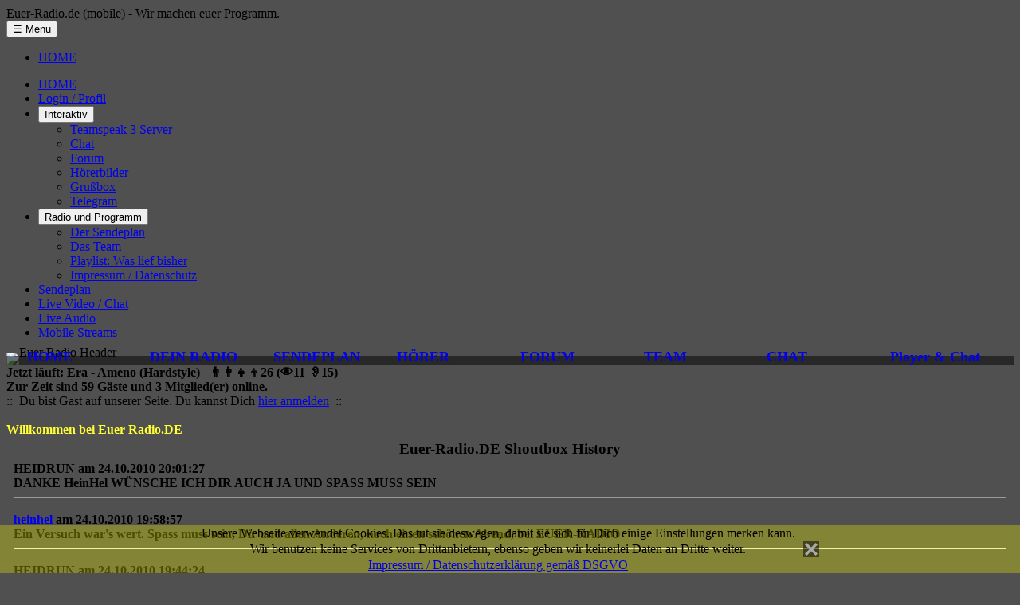

--- FILE ---
content_type: text/html; charset=UTF-8
request_url: https://www.euer-radio.de/shoutboxhistory.php?seite=433
body_size: 15391
content:
<!DOCTYPE html>
<!--
**************************************************
**************************************************
*** The source of this project is older than   *** 
*** 20 years. It's maintained with 💜 by       *** 
*** the owners of euer-radio.de. The source is *** 
*** updated to php8.3 at april 2024.           *** 
*** Regards,                                   *** 
*** Joni & Klaus(i), the owners of             *** 
***            euer-radio.de                   *** 
**************************************************
**************************************************
-->
<html style="background-color: #505050; #ffffff;" data-bs-theme="dark">
<head>
<title>Euer-Radio.de </title>
<META HTTP-EQUIV="Content-Type" CONTENT="text/html; charset=utf-8">
<META NAME="RESOURCE-TYPE" CONTENT="DOCUMENT">
<META NAME="DISTRIBUTION" CONTENT="GLOBAL">
<META NAME="AUTHOR" CONTENT="Euer-Radio.de">
<META NAME="COPYRIGHT" CONTENT="Copyright (c) by Euer-Radio.de">
<META NAME="KEYWORDS" CONTENT="euer, radio, erde, community, chat, live, dj, webradio, tv, video, internetradio, musik, stream, kommunikation, news, new, technology, headlines, mp3, forum, forums, gay, bi, homo, schwul, lesbisch, hetero, telefonieren, computer, mensch, information, internet, umsonst, kostenlos">
<META NAME="DESCRIPTION" CONTENT="Wir sind Euer Radio - Webradio mit eurer Musik">
<META NAME="ROBOTS" CONTENT="INDEX, FOLLOW">
<META NAME="REVISIT-AFTER" CONTENT="1 DAYS">
<META NAME="RATING" CONTENT="GENERAL">
<META NAME="og:image" CONTENT="https://www.euer-radio.de/images/Logo6.Erde.png">
<META NAME="og:url" CONTENT="https://www.euer-radio.de/">
<META NAME="og:description" CONTENT="Euer Radio - Wir machen euer Programm">
<META NAME="og:title" CONTENT="Euer-Radio.de ">
<META NAME="og:type" CONTENT="website">
<link REL="icon" href="favicon.png">
<link rel="alternate" type="application/rss+xml" title="RSS" href="backend.php">
<LINK REL="StyleSheet" href="themes/ErdeV3/style/style_dark_compiled.css?v=1767089286" TYPE="text/css">
<LINK REL="StyleSheet" href="includes/bbcode_box/css/bbcode_box.css?v=1725186156" TYPE="text/css">
<LINK REL="StyleSheet" href="includes/bbcode_box/css/bbcode_addons.css?v=1725186156" TYPE="text/css">
<link rel="stylesheet" href="themes/ErdeV3/fonts/font-as/css/all.css?v=20181009-0001">	<LINK REL="StyleSheet" href="./nivocss/nivo32.css?v=1767089286" TYPE="text/css">
	<link rel="stylesheet" href="./nivocss/default.css?v=1767089286" type="text/css">
	

    <!-- Pushy CSS ( It means Pushy - Not Pussy !!!111oneeleven )-->

    <link rel="stylesheet" href="themes/ErdeV3/css/pushy.css?v=1767089286">
    <link rel="stylesheet" href="themes/ErdeV3/css/menu.css?v=1767089286">


	<script type="text/javascript" src="./javascript/flatpickr.js"></script>
	<script type="text/javascript" src="./javascript/jquery.min.js"></script>
	<script type="text/javascript" src="./javascript/jquery.dropotron.min.js"></script>
	<script type="text/javascript" src="./javascript/jquery.onvisible.min.js"></script>
	<script type="text/javascript" src="./javascript/jquery.nivo.slider.pack.js"></script>
	
	<script type="text/javascript" src="./javascript/bootstrap.min.js"></script>
	<script type="text/javascript" src="./javascript/jquery-ui.min.js"></script>
		
	<script type="text/javascript" src="overlib/overlib.js?v=1693625221"></script>	<script type="text/javascript" src="includes/bbcode_box/js/highlight.pack.js"></script>
	<script type="text/javascript" src="includes/bbcode_box/js/start-highlight-forums.js"></script>
	<script type="text/javascript" src="includes/bbcode_box/js/bbcode_extras.js"></script>
	<script type="text/javascript" src="./javascript/lazyload.js"></script>
	    <script type="text/javascript">
		$(function() {
		$("img.lazy").lazyload({
		     threshold : 500
		});
		});


	    </script>

	


</head>

<body class="euerbody">
        <header class="site-header push"><div class="d-site-header">Euer-Radio.de (mobile) - Wir machen euer Programm.</div></header>
            <!-- Menu Button -->
            <button class="menu-btn">&#9776; Menu</button>
			<ul><li class="headerlinks"><a href=".">HOME</a></li></ul>

        <!-- Pushy Menu -->
        <nav class="pushy pushy-left" data-focus="#first-link">
            <div class="pushy-content">
                <ul>
					<li class="pushy-link"><a href=".">HOME</a></li>

                    
					<li class="pushy-link"><a href="modules.php?name=Your_Account">Login / Profil</a></li>
                    <li class="pushy-submenu">
                        <button id="first-link">Interaktiv</button>
                        <ul>
                            <li class="pushy-link"><a href="teamspeak.php">Teamspeak 3 Server</a></li>
                            <li class="pushy-link"><a href="chat.php">Chat</a></li>
                            <li class="pushy-link"><a href="modules.php?op=modload&name=Forums">Forum</a></li>
                            <li class="pushy-link"><a href="hoerer.php">Hörerbilder</a></li>
                            <li class="pushy-link"><a href="#" onclick="return gbw=window.open('grussbox.php', 'Grussbox','height=400,width=480,toolbar=no,menubar=no,location=no,statusbar=no,resizable=yes,scrollbars=yes'); window.gbw.focus();">Grußbox</a></li>
                            <li class="pushy-link"><a href="https://telegram.euer.tv">Telegram</a></li>
                        </ul>
                    </li>
                    <li class="pushy-submenu">
                        <button id="first-link">Radio und Programm</button>
                        <ul>
                            <li class="pushy-link"><a href="sendeplan.php">Der Sendeplan</a></li>
                            <li class="pushy-link"><a href="team.php">Das Team</a></li>
                            <li class="pushy-link"><a href="playlist.php">Playlist: Was lief bisher</a></li>
							<li class="pushy-link"><a href="impressum.php">Impressum / Datenschutz</a></li>
                        </ul>
                    </li>
					<li class="pushy-link"><a href="sendeplan.php">Sendeplan</a></li>
                    <li class="pushy-link"><a target="_blank" href="https://euer.tv">Live Video / Chat</a></li>
                    <li class="pushy-link"><a target="_blank" href="https://radio.euer.tv">Live Audio</a></li>
					<li class="pushy-link"><a href="mobilemedia">Mobile Streams</a></li>
                    
                </ul>
            </div>
        </nav>
        <!-- Site Overlay -->
        <div class="site-overlay"></div>

        <!-- Your Content -->
        <div id="container">
			<div><div id="header_wrap">
			<div id="header">
			<div id="head_content">
			<style>
.headerlink {
	width: 100%;
	height: 40%;
	display: block;
	cursor: pointer;
	text-decoration: none;
	font-size: 26px;
	font-weight: bold;
}

@media (max-width: 1900px) {
.headerlink {
	width: 100%;
	height: 40%;
	display: block;
	cursor: pointer;
	text-decoration: none;
	font-size: max(1.4vw, 18px);
	font-weight: bold;
}

}


</style>
<div style="position: relative; width: 100%;  margin: 0 auto; line-height: 0;">
    
    <img src="themes/ErdeV3/images/endlessheader2026.png" style="width: 100%; max-height: 150px; display: block;" alt="Euer Radio Header">

    <div style="position: absolute; bottom: 0; left: 0; background-color: #0000007F; width: 100%; height: 10%; display: flex; align-items: flex-end; justify-content: center; padding-bottom: 10px;">
        
        <a href="index.php" title="Home" style="padding-left: 2vw;" class="headerlink">HOME</a>
        <a href="modules.php?name=Your_Account" title="Dein Radio" class="headerlink">DEIN RADIO</a>
        <a href="sendeplan.php" title="Sendeplan" class="headerlink">SENDEPLAN</a>
        <a href="hoerer.php" title="Hoerer" class="headerlink">HÖRER</a>
        <a href="modules.php?op=modload&name=Forums" title="Forum" class="headerlink">FORUM</a>
        <a href="team.php" title="Team" class="headerlink">TEAM</a>
        <a href="chat.php" title="Chat" class="headerlink">CHAT</a>
        <a href="https://euer.tv" title="Player & Chat" class="headerlink" target="_blank">Player & Chat</a>

    </div>
</div>
			</div></div>
	</div>
		</div>
		<div id="main_content"><div id="middle_alt">
<script type="text/javascript">

function getTitle() {
        var thttp = new XMLHttpRequest();
		thttp.open("GET", "https://www.euer-radio.de/tcache.php?mode=mode8", true);
        var params = "";
        thttp.send(params);
        thttp.onload = function() {
        var stats=thttp.responseText.split("\n");
		console.info(thttp.responseText);
        // document.getElementById("title").innerHTML = stats[0];
        var title=stats[0];
		var listeners=stats[1].split(",");
        var listeners="&nbsp;&nbsp; 👨‍👩‍👧‍👦"+listeners[0]+" (👁"+listeners[1]+" 👂"+listeners[2]+")";
		document.getElementById("titleframe").innerHTML = '<b>Jetzt l&auml;uft: '+title+listeners+'</b>';
        }
}




var ttimer = setInterval(getTitle, 30000);
window.onload = getTitle();
</script>




<div id="titleframe" class="bgdarkdivcenter1">...loading</div>
<div class="bgdarkdivcenter1">
 <b>Zur Zeit sind 59 G&auml;ste und 3 Mitglied(er) online.</b>
</div><div class="bgdarkdivcenter1">::&nbsp;&nbsp;Du bist Gast auf unserer Seite. Du kannst Dich <a href="modules.php?name=Your_Account">hier anmelden</a>&nbsp;&nbsp;::</div>
<!-- end of top1 header -->


<!-- begin top2 header -->

 <div class="article">
	<div class="article_top"><div>&nbsp;</div></div>
	  <div class="article_content">
 <script language="Javascript">
function HelpOpen (Adresse) {
  HelpWindow = window.open(Adresse, "Zweitfenster", "width=300,height=200,scrollbars=yes,toolbar=no");
    HelpWindow.focus();
}
</script>
<table style="font-weight: bold; width: 100%; text-align: left; margin-left: auto; margin-right: auto; border-collapse:collapse" border="0" cellpadding="0" bordercolor="#111111">
  <tbody>
    <tr>
                  <td> 
                  <div></div>
                </td>

                <td class="bgdarktable" width="100%"><font color="#ffff33"><b>
Willkommen bei Euer-Radio.DE</b></font> 
                </td>
                <td> 
                  <div align="right"></div>
                </td>
    </tr>
  </tbody>
</table>
<!-- open table m block -->
<table style="width: 100%; text-align: left; margin-left: auto; margin-right: auto;" class="boxcontent" border="0" cellpadding="3" cellspacing="1">
  <tbody>
    <tr>
     <th class="bgtable" colspan="2" >
<center><big>Euer-Radio.DE Shoutbox History</big></center><table style="table-layout: fixed; width: 100%;" border="0" align="left" cellspacing="0" cellpadding="5"><tr><td align="left"><b>HEIDRUN</b><b> am 24.10.2010 20:01:27</b><br>DANKE HeinHel WÜNSCHE ICH DIR AUCH 

JA UND SPASS MUSS SEIN <hr></td></tr><tr><td align="left"><b><a href="modules.php?name=Forums&file=profile&mode=viewprofile&u=heinhel">heinhel</a></b><b> am 24.10.2010 19:58:57</b><br>Ein Versuch war's wert. Spass muss sein, Dir und allen Anderen, noch einen schönen Abend, bei EUER-RADIO<hr></td></tr><tr><td align="left"><b>HEIDRUN</b><b> am 24.10.2010 19:44:24</b><br>JA KANN MAN NIX MACHEN HeinHel MUSS MAN GUCKEN ZU LACH <hr></td></tr><tr><td align="left"><b><a href="modules.php?name=Forums&file=profile&mode=viewprofile&u=heinhel">heinhel</a></b><b> am 24.10.2010 19:35:12</b><br>Da sag ich nur, schade schade.<hr></td></tr><tr><td align="left"><b>HEIDRUN</b><b> am 24.10.2010 19:25:55</b><br>LACH heinhel DAS GLAUB ICH DIR AUFS WORT 
ICH HAB ABER KEINE ZEIT <hr></td></tr><tr><td align="left"><b><a href="modules.php?name=Forums&file=profile&mode=viewprofile&u=heinhel">heinhel</a></b><b> am 24.10.2010 18:52:42</b><br>Ach, Heidi, wenn du noch Zeit hättest, meine Wohnung müsste auch mal !<hr></td></tr><tr><td align="left"><b><a href="modules.php?name=Forums&file=profile&mode=viewprofile&u=ricki">ricki</a></b><b> am 24.10.2010 18:14:41</b><br>Danke dir Heidi und Kitti,ihr seit klasse,muss mich bei euch allen bedanken,knuddelkiss. <img src=images/blocks/shoutbox/smile.gif> <hr></td></tr><tr><td align="left"><b><a href="modules.php?name=Forums&file=profile&mode=viewprofile&u=kitti30">kitti30</a></b><b> am 24.10.2010 18:02:06</b><br>super sendung ricki war mir eine ehre  <img src=images/blocks/shoutbox/yes.gif>  <img src=images/blocks/shoutbox/yes.gif> <hr></td></tr><tr><td align="left"><b>HEIDRUN</b><b> am 24.10.2010 17:46:35</b><br>SO ICH BIN FERTIG MIT MEINER WOHNUNG 
RICKIIIIIIIII SUPER GEILE SENDUNG MUSS ICH SAGEN  WÜNSCHE EUCH ALLEN NOCH EINEN SCHÖNEN SONNTAG  LIEBE GRÜSSE HEIDI<hr></td></tr><tr><td align="left"><b><a href="modules.php?name=Forums&file=profile&mode=viewprofile&u=kitti30">kitti30</a></b><b> am 24.10.2010 16:09:42</b><br>Franko was soll ich noch sagen wie immer eine super sendung  <img src=images/blocks/shoutbox/yes.gif> <hr></td></tr><tr><td align="left"><b><a href="modules.php?name=Forums&file=profile&mode=viewprofile&u=flix">flix</a></b><b> am 24.10.2010 14:15:53</b><br>Juhuuu, endlich gibt es mal wieder Linseneintopf ... =) 

Allen einen schönen Sonntag<hr></td></tr><tr><td align="left"><b><a href="modules.php?name=Forums&file=profile&mode=viewprofile&u=tomy">tomy</a></b><b> am 24.10.2010 13:31:04</b><br>Guten Morgen an alle!<hr></td></tr><tr><td align="left"><b><a href="modules.php?name=Forums&file=profile&mode=viewprofile&u=kitti30">kitti30</a></b><b> am 24.10.2010 11:22:11</b><br>guten morgen an alle!!
<hr></td></tr><tr><td align="left"><b><a href="modules.php?name=Forums&file=profile&mode=viewprofile&u=schwabe62">schwabe62</a></b><b> am 24.10.2010 09:26:09</b><br>Morgen, schönen Sonntag, auch wenn es regnet<hr></td></tr><tr><td align="left"><b><a href="modules.php?name=Forums&file=profile&mode=viewprofile&u=Andrea1109">Andrea1109</a></b><b> am 24.10.2010 09:06:03</b><br>Guten Morgen allen einen schönen Sonntag wünsch <hr></td></tr><tr><td align="left"><b><a href="modules.php?name=Forums&file=profile&mode=viewprofile&u=kitti30">kitti30</a></b><b> am 24.10.2010 03:36:29</b><br>gute nacht  ich glaub ich
nin müde  <img src=images/blocks/shoutbox/sleep.gif>  <img src=images/blocks/shoutbox/sleep.gif>  <img src=images/blocks/shoutbox/laugh.gif> <hr></td></tr><tr><td align="left"><b><a href="modules.php?name=Forums&file=profile&mode=viewprofile&u=DerBaron">DerBaron</a></b><b> am 24.10.2010 01:00:25</b><br>Wünsche allen einen schönen Sontag
lg DerBaron
:) <hr></td></tr><tr><td align="left"><b><a href="modules.php?name=Forums&file=profile&mode=viewprofile&u=Albatross">Albatross</a></b><b> am 23.10.2010 23:49:06</b><br>der geilste Sender im Web. Wer anderer Meinung ist ... ab in die Ecke!<hr></td></tr><tr><td align="left"><b><a href="modules.php?name=Forums&file=profile&mode=viewprofile&u=OfficerDoofy">OfficerDoofy</a></b><b> am 23.10.2010 23:43:45</b><br>Bäähhmm !!<hr></td></tr><tr><td align="left"><b><a href="modules.php?name=Forums&file=profile&mode=viewprofile&u=ricki">ricki</a></b><b> am 23.10.2010 23:43:40</b><br>huhu an alle <img src=images/blocks/shoutbox/smile.gif> <hr></td></tr><tr><td align="right"><hr></td></tr><tr><td><b>Seite: <a href="shoutboxhistory.php?seite=1">1 </a><a href="shoutboxhistory.php?seite=2">2 </a><a href="shoutboxhistory.php?seite=3">3 </a><a href="shoutboxhistory.php?seite=4">4 </a><a href="shoutboxhistory.php?seite=5">5 </a><a href="shoutboxhistory.php?seite=6">6 </a><a href="shoutboxhistory.php?seite=7">7 </a><a href="shoutboxhistory.php?seite=8">8 </a><a href="shoutboxhistory.php?seite=9">9 </a><a href="shoutboxhistory.php?seite=10">10 </a><a href="shoutboxhistory.php?seite=11">11 </a><a href="shoutboxhistory.php?seite=12">12 </a><a href="shoutboxhistory.php?seite=13">13 </a><a href="shoutboxhistory.php?seite=14">14 </a><a href="shoutboxhistory.php?seite=15">15 </a><a href="shoutboxhistory.php?seite=16">16 </a><a href="shoutboxhistory.php?seite=17">17 </a><a href="shoutboxhistory.php?seite=18">18 </a><a href="shoutboxhistory.php?seite=19">19 </a><a href="shoutboxhistory.php?seite=20">20 </a><a href="shoutboxhistory.php?seite=21">21 </a><a href="shoutboxhistory.php?seite=22">22 </a><a href="shoutboxhistory.php?seite=23">23 </a><a href="shoutboxhistory.php?seite=24">24 </a><a href="shoutboxhistory.php?seite=25">25 </a><a href="shoutboxhistory.php?seite=26">26 </a><a href="shoutboxhistory.php?seite=27">27 </a><a href="shoutboxhistory.php?seite=28">28 </a><a href="shoutboxhistory.php?seite=29">29 </a><a href="shoutboxhistory.php?seite=30">30 </a><a href="shoutboxhistory.php?seite=31">31 </a><a href="shoutboxhistory.php?seite=32">32 </a><a href="shoutboxhistory.php?seite=33">33 </a><a href="shoutboxhistory.php?seite=34">34 </a><a href="shoutboxhistory.php?seite=35">35 </a><a href="shoutboxhistory.php?seite=36">36 </a><a href="shoutboxhistory.php?seite=37">37 </a><a href="shoutboxhistory.php?seite=38">38 </a><a href="shoutboxhistory.php?seite=39">39 </a><a href="shoutboxhistory.php?seite=40">40 </a><a href="shoutboxhistory.php?seite=41">41 </a><a href="shoutboxhistory.php?seite=42">42 </a><a href="shoutboxhistory.php?seite=43">43 </a><a href="shoutboxhistory.php?seite=44">44 </a><a href="shoutboxhistory.php?seite=45">45 </a><a href="shoutboxhistory.php?seite=46">46 </a><a href="shoutboxhistory.php?seite=47">47 </a><a href="shoutboxhistory.php?seite=48">48 </a><a href="shoutboxhistory.php?seite=49">49 </a><a href="shoutboxhistory.php?seite=50">50 </a><a href="shoutboxhistory.php?seite=51">51 </a><a href="shoutboxhistory.php?seite=52">52 </a><a href="shoutboxhistory.php?seite=53">53 </a><a href="shoutboxhistory.php?seite=54">54 </a><a href="shoutboxhistory.php?seite=55">55 </a><a href="shoutboxhistory.php?seite=56">56 </a><a href="shoutboxhistory.php?seite=57">57 </a><a href="shoutboxhistory.php?seite=58">58 </a><a href="shoutboxhistory.php?seite=59">59 </a><a href="shoutboxhistory.php?seite=60">60 </a><a href="shoutboxhistory.php?seite=61">61 </a><a href="shoutboxhistory.php?seite=62">62 </a><a href="shoutboxhistory.php?seite=63">63 </a><a href="shoutboxhistory.php?seite=64">64 </a><a href="shoutboxhistory.php?seite=65">65 </a><a href="shoutboxhistory.php?seite=66">66 </a><a href="shoutboxhistory.php?seite=67">67 </a><a href="shoutboxhistory.php?seite=68">68 </a><a href="shoutboxhistory.php?seite=69">69 </a><a href="shoutboxhistory.php?seite=70">70 </a><a href="shoutboxhistory.php?seite=71">71 </a><a href="shoutboxhistory.php?seite=72">72 </a><a href="shoutboxhistory.php?seite=73">73 </a><a href="shoutboxhistory.php?seite=74">74 </a><a href="shoutboxhistory.php?seite=75">75 </a><a href="shoutboxhistory.php?seite=76">76 </a><a href="shoutboxhistory.php?seite=77">77 </a><a href="shoutboxhistory.php?seite=78">78 </a><a href="shoutboxhistory.php?seite=79">79 </a><a href="shoutboxhistory.php?seite=80">80 </a><a href="shoutboxhistory.php?seite=81">81 </a><a href="shoutboxhistory.php?seite=82">82 </a><a href="shoutboxhistory.php?seite=83">83 </a><a href="shoutboxhistory.php?seite=84">84 </a><a href="shoutboxhistory.php?seite=85">85 </a><a href="shoutboxhistory.php?seite=86">86 </a><a href="shoutboxhistory.php?seite=87">87 </a><a href="shoutboxhistory.php?seite=88">88 </a><a href="shoutboxhistory.php?seite=89">89 </a><a href="shoutboxhistory.php?seite=90">90 </a><a href="shoutboxhistory.php?seite=91">91 </a><a href="shoutboxhistory.php?seite=92">92 </a><a href="shoutboxhistory.php?seite=93">93 </a><a href="shoutboxhistory.php?seite=94">94 </a><a href="shoutboxhistory.php?seite=95">95 </a><a href="shoutboxhistory.php?seite=96">96 </a><a href="shoutboxhistory.php?seite=97">97 </a><a href="shoutboxhistory.php?seite=98">98 </a><a href="shoutboxhistory.php?seite=99">99 </a><a href="shoutboxhistory.php?seite=100">100 </a><a href="shoutboxhistory.php?seite=101">101 </a><a href="shoutboxhistory.php?seite=102">102 </a><a href="shoutboxhistory.php?seite=103">103 </a><a href="shoutboxhistory.php?seite=104">104 </a><a href="shoutboxhistory.php?seite=105">105 </a><a href="shoutboxhistory.php?seite=106">106 </a><a href="shoutboxhistory.php?seite=107">107 </a><a href="shoutboxhistory.php?seite=108">108 </a><a href="shoutboxhistory.php?seite=109">109 </a><a href="shoutboxhistory.php?seite=110">110 </a><a href="shoutboxhistory.php?seite=111">111 </a><a href="shoutboxhistory.php?seite=112">112 </a><a href="shoutboxhistory.php?seite=113">113 </a><a href="shoutboxhistory.php?seite=114">114 </a><a href="shoutboxhistory.php?seite=115">115 </a><a href="shoutboxhistory.php?seite=116">116 </a><a href="shoutboxhistory.php?seite=117">117 </a><a href="shoutboxhistory.php?seite=118">118 </a><a href="shoutboxhistory.php?seite=119">119 </a><a href="shoutboxhistory.php?seite=120">120 </a><a href="shoutboxhistory.php?seite=121">121 </a><a href="shoutboxhistory.php?seite=122">122 </a><a href="shoutboxhistory.php?seite=123">123 </a><a href="shoutboxhistory.php?seite=124">124 </a><a href="shoutboxhistory.php?seite=125">125 </a><a href="shoutboxhistory.php?seite=126">126 </a><a href="shoutboxhistory.php?seite=127">127 </a><a href="shoutboxhistory.php?seite=128">128 </a><a href="shoutboxhistory.php?seite=129">129 </a><a href="shoutboxhistory.php?seite=130">130 </a><a href="shoutboxhistory.php?seite=131">131 </a><a href="shoutboxhistory.php?seite=132">132 </a><a href="shoutboxhistory.php?seite=133">133 </a><a href="shoutboxhistory.php?seite=134">134 </a><a href="shoutboxhistory.php?seite=135">135 </a><a href="shoutboxhistory.php?seite=136">136 </a><a href="shoutboxhistory.php?seite=137">137 </a><a href="shoutboxhistory.php?seite=138">138 </a><a href="shoutboxhistory.php?seite=139">139 </a><a href="shoutboxhistory.php?seite=140">140 </a><a href="shoutboxhistory.php?seite=141">141 </a><a href="shoutboxhistory.php?seite=142">142 </a><a href="shoutboxhistory.php?seite=143">143 </a><a href="shoutboxhistory.php?seite=144">144 </a><a href="shoutboxhistory.php?seite=145">145 </a><a href="shoutboxhistory.php?seite=146">146 </a><a href="shoutboxhistory.php?seite=147">147 </a><a href="shoutboxhistory.php?seite=148">148 </a><a href="shoutboxhistory.php?seite=149">149 </a><a href="shoutboxhistory.php?seite=150">150 </a><a href="shoutboxhistory.php?seite=151">151 </a><a href="shoutboxhistory.php?seite=152">152 </a><a href="shoutboxhistory.php?seite=153">153 </a><a href="shoutboxhistory.php?seite=154">154 </a><a href="shoutboxhistory.php?seite=155">155 </a><a href="shoutboxhistory.php?seite=156">156 </a><a href="shoutboxhistory.php?seite=157">157 </a><a href="shoutboxhistory.php?seite=158">158 </a><a href="shoutboxhistory.php?seite=159">159 </a><a href="shoutboxhistory.php?seite=160">160 </a><a href="shoutboxhistory.php?seite=161">161 </a><a href="shoutboxhistory.php?seite=162">162 </a><a href="shoutboxhistory.php?seite=163">163 </a><a href="shoutboxhistory.php?seite=164">164 </a><a href="shoutboxhistory.php?seite=165">165 </a><a href="shoutboxhistory.php?seite=166">166 </a><a href="shoutboxhistory.php?seite=167">167 </a><a href="shoutboxhistory.php?seite=168">168 </a><a href="shoutboxhistory.php?seite=169">169 </a><a href="shoutboxhistory.php?seite=170">170 </a><a href="shoutboxhistory.php?seite=171">171 </a><a href="shoutboxhistory.php?seite=172">172 </a><a href="shoutboxhistory.php?seite=173">173 </a><a href="shoutboxhistory.php?seite=174">174 </a><a href="shoutboxhistory.php?seite=175">175 </a><a href="shoutboxhistory.php?seite=176">176 </a><a href="shoutboxhistory.php?seite=177">177 </a><a href="shoutboxhistory.php?seite=178">178 </a><a href="shoutboxhistory.php?seite=179">179 </a><a href="shoutboxhistory.php?seite=180">180 </a><a href="shoutboxhistory.php?seite=181">181 </a><a href="shoutboxhistory.php?seite=182">182 </a><a href="shoutboxhistory.php?seite=183">183 </a><a href="shoutboxhistory.php?seite=184">184 </a><a href="shoutboxhistory.php?seite=185">185 </a><a href="shoutboxhistory.php?seite=186">186 </a><a href="shoutboxhistory.php?seite=187">187 </a><a href="shoutboxhistory.php?seite=188">188 </a><a href="shoutboxhistory.php?seite=189">189 </a><a href="shoutboxhistory.php?seite=190">190 </a><a href="shoutboxhistory.php?seite=191">191 </a><a href="shoutboxhistory.php?seite=192">192 </a><a href="shoutboxhistory.php?seite=193">193 </a><a href="shoutboxhistory.php?seite=194">194 </a><a href="shoutboxhistory.php?seite=195">195 </a><a href="shoutboxhistory.php?seite=196">196 </a><a href="shoutboxhistory.php?seite=197">197 </a><a href="shoutboxhistory.php?seite=198">198 </a><a href="shoutboxhistory.php?seite=199">199 </a><a href="shoutboxhistory.php?seite=200">200 </a><a href="shoutboxhistory.php?seite=201">201 </a><a href="shoutboxhistory.php?seite=202">202 </a><a href="shoutboxhistory.php?seite=203">203 </a><a href="shoutboxhistory.php?seite=204">204 </a><a href="shoutboxhistory.php?seite=205">205 </a><a href="shoutboxhistory.php?seite=206">206 </a><a href="shoutboxhistory.php?seite=207">207 </a><a href="shoutboxhistory.php?seite=208">208 </a><a href="shoutboxhistory.php?seite=209">209 </a><a href="shoutboxhistory.php?seite=210">210 </a><a href="shoutboxhistory.php?seite=211">211 </a><a href="shoutboxhistory.php?seite=212">212 </a><a href="shoutboxhistory.php?seite=213">213 </a><a href="shoutboxhistory.php?seite=214">214 </a><a href="shoutboxhistory.php?seite=215">215 </a><a href="shoutboxhistory.php?seite=216">216 </a><a href="shoutboxhistory.php?seite=217">217 </a><a href="shoutboxhistory.php?seite=218">218 </a><a href="shoutboxhistory.php?seite=219">219 </a><a href="shoutboxhistory.php?seite=220">220 </a><a href="shoutboxhistory.php?seite=221">221 </a><a href="shoutboxhistory.php?seite=222">222 </a><a href="shoutboxhistory.php?seite=223">223 </a><a href="shoutboxhistory.php?seite=224">224 </a><a href="shoutboxhistory.php?seite=225">225 </a><a href="shoutboxhistory.php?seite=226">226 </a><a href="shoutboxhistory.php?seite=227">227 </a><a href="shoutboxhistory.php?seite=228">228 </a><a href="shoutboxhistory.php?seite=229">229 </a><a href="shoutboxhistory.php?seite=230">230 </a><a href="shoutboxhistory.php?seite=231">231 </a><a href="shoutboxhistory.php?seite=232">232 </a><a href="shoutboxhistory.php?seite=233">233 </a><a href="shoutboxhistory.php?seite=234">234 </a><a href="shoutboxhistory.php?seite=235">235 </a><a href="shoutboxhistory.php?seite=236">236 </a><a href="shoutboxhistory.php?seite=237">237 </a><a href="shoutboxhistory.php?seite=238">238 </a><a href="shoutboxhistory.php?seite=239">239 </a><a href="shoutboxhistory.php?seite=240">240 </a><a href="shoutboxhistory.php?seite=241">241 </a><a href="shoutboxhistory.php?seite=242">242 </a><a href="shoutboxhistory.php?seite=243">243 </a><a href="shoutboxhistory.php?seite=244">244 </a><a href="shoutboxhistory.php?seite=245">245 </a><a href="shoutboxhistory.php?seite=246">246 </a><a href="shoutboxhistory.php?seite=247">247 </a><a href="shoutboxhistory.php?seite=248">248 </a><a href="shoutboxhistory.php?seite=249">249 </a><a href="shoutboxhistory.php?seite=250">250 </a><a href="shoutboxhistory.php?seite=251">251 </a><a href="shoutboxhistory.php?seite=252">252 </a><a href="shoutboxhistory.php?seite=253">253 </a><a href="shoutboxhistory.php?seite=254">254 </a><a href="shoutboxhistory.php?seite=255">255 </a><a href="shoutboxhistory.php?seite=256">256 </a><a href="shoutboxhistory.php?seite=257">257 </a><a href="shoutboxhistory.php?seite=258">258 </a><a href="shoutboxhistory.php?seite=259">259 </a><a href="shoutboxhistory.php?seite=260">260 </a><a href="shoutboxhistory.php?seite=261">261 </a><a href="shoutboxhistory.php?seite=262">262 </a><a href="shoutboxhistory.php?seite=263">263 </a><a href="shoutboxhistory.php?seite=264">264 </a><a href="shoutboxhistory.php?seite=265">265 </a><a href="shoutboxhistory.php?seite=266">266 </a><a href="shoutboxhistory.php?seite=267">267 </a><a href="shoutboxhistory.php?seite=268">268 </a><a href="shoutboxhistory.php?seite=269">269 </a><a href="shoutboxhistory.php?seite=270">270 </a><a href="shoutboxhistory.php?seite=271">271 </a><a href="shoutboxhistory.php?seite=272">272 </a><a href="shoutboxhistory.php?seite=273">273 </a><a href="shoutboxhistory.php?seite=274">274 </a><a href="shoutboxhistory.php?seite=275">275 </a><a href="shoutboxhistory.php?seite=276">276 </a><a href="shoutboxhistory.php?seite=277">277 </a><a href="shoutboxhistory.php?seite=278">278 </a><a href="shoutboxhistory.php?seite=279">279 </a><a href="shoutboxhistory.php?seite=280">280 </a><a href="shoutboxhistory.php?seite=281">281 </a><a href="shoutboxhistory.php?seite=282">282 </a><a href="shoutboxhistory.php?seite=283">283 </a><a href="shoutboxhistory.php?seite=284">284 </a><a href="shoutboxhistory.php?seite=285">285 </a><a href="shoutboxhistory.php?seite=286">286 </a><a href="shoutboxhistory.php?seite=287">287 </a><a href="shoutboxhistory.php?seite=288">288 </a><a href="shoutboxhistory.php?seite=289">289 </a><a href="shoutboxhistory.php?seite=290">290 </a><a href="shoutboxhistory.php?seite=291">291 </a><a href="shoutboxhistory.php?seite=292">292 </a><a href="shoutboxhistory.php?seite=293">293 </a><a href="shoutboxhistory.php?seite=294">294 </a><a href="shoutboxhistory.php?seite=295">295 </a><a href="shoutboxhistory.php?seite=296">296 </a><a href="shoutboxhistory.php?seite=297">297 </a><a href="shoutboxhistory.php?seite=298">298 </a><a href="shoutboxhistory.php?seite=299">299 </a><a href="shoutboxhistory.php?seite=300">300 </a><a href="shoutboxhistory.php?seite=301">301 </a><a href="shoutboxhistory.php?seite=302">302 </a><a href="shoutboxhistory.php?seite=303">303 </a><a href="shoutboxhistory.php?seite=304">304 </a><a href="shoutboxhistory.php?seite=305">305 </a><a href="shoutboxhistory.php?seite=306">306 </a><a href="shoutboxhistory.php?seite=307">307 </a><a href="shoutboxhistory.php?seite=308">308 </a><a href="shoutboxhistory.php?seite=309">309 </a><a href="shoutboxhistory.php?seite=310">310 </a><a href="shoutboxhistory.php?seite=311">311 </a><a href="shoutboxhistory.php?seite=312">312 </a><a href="shoutboxhistory.php?seite=313">313 </a><a href="shoutboxhistory.php?seite=314">314 </a><a href="shoutboxhistory.php?seite=315">315 </a><a href="shoutboxhistory.php?seite=316">316 </a><a href="shoutboxhistory.php?seite=317">317 </a><a href="shoutboxhistory.php?seite=318">318 </a><a href="shoutboxhistory.php?seite=319">319 </a><a href="shoutboxhistory.php?seite=320">320 </a><a href="shoutboxhistory.php?seite=321">321 </a><a href="shoutboxhistory.php?seite=322">322 </a><a href="shoutboxhistory.php?seite=323">323 </a><a href="shoutboxhistory.php?seite=324">324 </a><a href="shoutboxhistory.php?seite=325">325 </a><a href="shoutboxhistory.php?seite=326">326 </a><a href="shoutboxhistory.php?seite=327">327 </a><a href="shoutboxhistory.php?seite=328">328 </a><a href="shoutboxhistory.php?seite=329">329 </a><a href="shoutboxhistory.php?seite=330">330 </a><a href="shoutboxhistory.php?seite=331">331 </a><a href="shoutboxhistory.php?seite=332">332 </a><a href="shoutboxhistory.php?seite=333">333 </a><a href="shoutboxhistory.php?seite=334">334 </a><a href="shoutboxhistory.php?seite=335">335 </a><a href="shoutboxhistory.php?seite=336">336 </a><a href="shoutboxhistory.php?seite=337">337 </a><a href="shoutboxhistory.php?seite=338">338 </a><a href="shoutboxhistory.php?seite=339">339 </a><a href="shoutboxhistory.php?seite=340">340 </a><a href="shoutboxhistory.php?seite=341">341 </a><a href="shoutboxhistory.php?seite=342">342 </a><a href="shoutboxhistory.php?seite=343">343 </a><a href="shoutboxhistory.php?seite=344">344 </a><a href="shoutboxhistory.php?seite=345">345 </a><a href="shoutboxhistory.php?seite=346">346 </a><a href="shoutboxhistory.php?seite=347">347 </a><a href="shoutboxhistory.php?seite=348">348 </a><a href="shoutboxhistory.php?seite=349">349 </a><a href="shoutboxhistory.php?seite=350">350 </a><a href="shoutboxhistory.php?seite=351">351 </a><a href="shoutboxhistory.php?seite=352">352 </a><a href="shoutboxhistory.php?seite=353">353 </a><a href="shoutboxhistory.php?seite=354">354 </a><a href="shoutboxhistory.php?seite=355">355 </a><a href="shoutboxhistory.php?seite=356">356 </a><a href="shoutboxhistory.php?seite=357">357 </a><a href="shoutboxhistory.php?seite=358">358 </a><a href="shoutboxhistory.php?seite=359">359 </a><a href="shoutboxhistory.php?seite=360">360 </a><a href="shoutboxhistory.php?seite=361">361 </a><a href="shoutboxhistory.php?seite=362">362 </a><a href="shoutboxhistory.php?seite=363">363 </a><a href="shoutboxhistory.php?seite=364">364 </a><a href="shoutboxhistory.php?seite=365">365 </a><a href="shoutboxhistory.php?seite=366">366 </a><a href="shoutboxhistory.php?seite=367">367 </a><a href="shoutboxhistory.php?seite=368">368 </a><a href="shoutboxhistory.php?seite=369">369 </a><a href="shoutboxhistory.php?seite=370">370 </a><a href="shoutboxhistory.php?seite=371">371 </a><a href="shoutboxhistory.php?seite=372">372 </a><a href="shoutboxhistory.php?seite=373">373 </a><a href="shoutboxhistory.php?seite=374">374 </a><a href="shoutboxhistory.php?seite=375">375 </a><a href="shoutboxhistory.php?seite=376">376 </a><a href="shoutboxhistory.php?seite=377">377 </a><a href="shoutboxhistory.php?seite=378">378 </a><a href="shoutboxhistory.php?seite=379">379 </a><a href="shoutboxhistory.php?seite=380">380 </a><a href="shoutboxhistory.php?seite=381">381 </a><a href="shoutboxhistory.php?seite=382">382 </a><a href="shoutboxhistory.php?seite=383">383 </a><a href="shoutboxhistory.php?seite=384">384 </a><a href="shoutboxhistory.php?seite=385">385 </a><a href="shoutboxhistory.php?seite=386">386 </a><a href="shoutboxhistory.php?seite=387">387 </a><a href="shoutboxhistory.php?seite=388">388 </a><a href="shoutboxhistory.php?seite=389">389 </a><a href="shoutboxhistory.php?seite=390">390 </a><a href="shoutboxhistory.php?seite=391">391 </a><a href="shoutboxhistory.php?seite=392">392 </a><a href="shoutboxhistory.php?seite=393">393 </a><a href="shoutboxhistory.php?seite=394">394 </a><a href="shoutboxhistory.php?seite=395">395 </a><a href="shoutboxhistory.php?seite=396">396 </a><a href="shoutboxhistory.php?seite=397">397 </a><a href="shoutboxhistory.php?seite=398">398 </a><a href="shoutboxhistory.php?seite=399">399 </a><a href="shoutboxhistory.php?seite=400">400 </a><a href="shoutboxhistory.php?seite=401">401 </a><a href="shoutboxhistory.php?seite=402">402 </a><a href="shoutboxhistory.php?seite=403">403 </a><a href="shoutboxhistory.php?seite=404">404 </a><a href="shoutboxhistory.php?seite=405">405 </a><a href="shoutboxhistory.php?seite=406">406 </a><a href="shoutboxhistory.php?seite=407">407 </a><a href="shoutboxhistory.php?seite=408">408 </a><a href="shoutboxhistory.php?seite=409">409 </a><a href="shoutboxhistory.php?seite=410">410 </a><a href="shoutboxhistory.php?seite=411">411 </a><a href="shoutboxhistory.php?seite=412">412 </a><a href="shoutboxhistory.php?seite=413">413 </a><a href="shoutboxhistory.php?seite=414">414 </a><a href="shoutboxhistory.php?seite=415">415 </a><a href="shoutboxhistory.php?seite=416">416 </a><a href="shoutboxhistory.php?seite=417">417 </a><a href="shoutboxhistory.php?seite=418">418 </a><a href="shoutboxhistory.php?seite=419">419 </a><a href="shoutboxhistory.php?seite=420">420 </a><a href="shoutboxhistory.php?seite=421">421 </a><a href="shoutboxhistory.php?seite=422">422 </a><a href="shoutboxhistory.php?seite=423">423 </a><a href="shoutboxhistory.php?seite=424">424 </a><a href="shoutboxhistory.php?seite=425">425 </a><a href="shoutboxhistory.php?seite=426">426 </a><a href="shoutboxhistory.php?seite=427">427 </a><a href="shoutboxhistory.php?seite=428">428 </a><a href="shoutboxhistory.php?seite=429">429 </a><a href="shoutboxhistory.php?seite=430">430 </a><a href="shoutboxhistory.php?seite=431">431 </a><a href="shoutboxhistory.php?seite=432">432 </a><a href="shoutboxhistory.php?seite=433"><span style="background-color: rgb(0, 127, 0);">433</span> </a><a href="shoutboxhistory.php?seite=434">434 </a><a href="shoutboxhistory.php?seite=435">435 </a><a href="shoutboxhistory.php?seite=436">436 </a><a href="shoutboxhistory.php?seite=437">437 </a><a href="shoutboxhistory.php?seite=438">438 </a><a href="shoutboxhistory.php?seite=439">439 </a><a href="shoutboxhistory.php?seite=440">440 </a><a href="shoutboxhistory.php?seite=441">441 </a><a href="shoutboxhistory.php?seite=442">442 </a><a href="shoutboxhistory.php?seite=443">443 </a><a href="shoutboxhistory.php?seite=444">444 </a><a href="shoutboxhistory.php?seite=445">445 </a><a href="shoutboxhistory.php?seite=446">446 </a><a href="shoutboxhistory.php?seite=447">447 </a><a href="shoutboxhistory.php?seite=448">448 </a><a href="shoutboxhistory.php?seite=449">449 </a><a href="shoutboxhistory.php?seite=450">450 </a><a href="shoutboxhistory.php?seite=451">451 </a><a href="shoutboxhistory.php?seite=452">452 </a><a href="shoutboxhistory.php?seite=453">453 </a><a href="shoutboxhistory.php?seite=454">454 </a><a href="shoutboxhistory.php?seite=455">455 </a><a href="shoutboxhistory.php?seite=456">456 </a><a href="shoutboxhistory.php?seite=457">457 </a><a href="shoutboxhistory.php?seite=458">458 </a><a href="shoutboxhistory.php?seite=459">459 </a><a href="shoutboxhistory.php?seite=460">460 </a><a href="shoutboxhistory.php?seite=461">461 </a><a href="shoutboxhistory.php?seite=462">462 </a><a href="shoutboxhistory.php?seite=463">463 </a><a href="shoutboxhistory.php?seite=464">464 </a><a href="shoutboxhistory.php?seite=465">465 </a><a href="shoutboxhistory.php?seite=466">466 </a><a href="shoutboxhistory.php?seite=467">467 </a><a href="shoutboxhistory.php?seite=468">468 </a><a href="shoutboxhistory.php?seite=469">469 </a><a href="shoutboxhistory.php?seite=470">470 </a><a href="shoutboxhistory.php?seite=471">471 </a><a href="shoutboxhistory.php?seite=472">472 </a><a href="shoutboxhistory.php?seite=473">473 </a><a href="shoutboxhistory.php?seite=474">474 </a><a href="shoutboxhistory.php?seite=475">475 </a><a href="shoutboxhistory.php?seite=476">476 </a><a href="shoutboxhistory.php?seite=477">477 </a><a href="shoutboxhistory.php?seite=478">478 </a><a href="shoutboxhistory.php?seite=479">479 </a><a href="shoutboxhistory.php?seite=480">480 </a><a href="shoutboxhistory.php?seite=481">481 </a><a href="shoutboxhistory.php?seite=482">482 </a><a href="shoutboxhistory.php?seite=483">483 </a><a href="shoutboxhistory.php?seite=484">484 </a><a href="shoutboxhistory.php?seite=485">485 </a><a href="shoutboxhistory.php?seite=486">486 </a><a href="shoutboxhistory.php?seite=487">487 </a><a href="shoutboxhistory.php?seite=488">488 </a><a href="shoutboxhistory.php?seite=489">489 </a><a href="shoutboxhistory.php?seite=490">490 </a><a href="shoutboxhistory.php?seite=491">491 </a><a href="shoutboxhistory.php?seite=492">492 </a><a href="shoutboxhistory.php?seite=493">493 </a><a href="shoutboxhistory.php?seite=494">494 </a><a href="shoutboxhistory.php?seite=495">495 </a><a href="shoutboxhistory.php?seite=496">496 </a><a href="shoutboxhistory.php?seite=497">497 </a><a href="shoutboxhistory.php?seite=498">498 </a><a href="shoutboxhistory.php?seite=499">499 </a><a href="shoutboxhistory.php?seite=500">500 </a><a href="shoutboxhistory.php?seite=501">501 </a><a href="shoutboxhistory.php?seite=502">502 </a><a href="shoutboxhistory.php?seite=503">503 </a><a href="shoutboxhistory.php?seite=504">504 </a><a href="shoutboxhistory.php?seite=505">505 </a><a href="shoutboxhistory.php?seite=506">506 </a><a href="shoutboxhistory.php?seite=507">507 </a><a href="shoutboxhistory.php?seite=508">508 </a><a href="shoutboxhistory.php?seite=509">509 </a><a href="shoutboxhistory.php?seite=510">510 </a><a href="shoutboxhistory.php?seite=511">511 </a><a href="shoutboxhistory.php?seite=512">512 </a><a href="shoutboxhistory.php?seite=513">513 </a><a href="shoutboxhistory.php?seite=514">514 </a><a href="shoutboxhistory.php?seite=515">515 </a><a href="shoutboxhistory.php?seite=516">516 </a><a href="shoutboxhistory.php?seite=517">517 </a><a href="shoutboxhistory.php?seite=518">518 </a><a href="shoutboxhistory.php?seite=519">519 </a><a href="shoutboxhistory.php?seite=520">520 </a><a href="shoutboxhistory.php?seite=521">521 </a><a href="shoutboxhistory.php?seite=522">522 </a><a href="shoutboxhistory.php?seite=523">523 </a><a href="shoutboxhistory.php?seite=524">524 </a><a href="shoutboxhistory.php?seite=525">525 </a><a href="shoutboxhistory.php?seite=526">526 </a><a href="shoutboxhistory.php?seite=527">527 </a><a href="shoutboxhistory.php?seite=528">528 </a><a href="shoutboxhistory.php?seite=529">529 </a><a href="shoutboxhistory.php?seite=530">530 </a><a href="shoutboxhistory.php?seite=531">531 </a><a href="shoutboxhistory.php?seite=532">532 </a><a href="shoutboxhistory.php?seite=533">533 </a><a href="shoutboxhistory.php?seite=534">534 </a><a href="shoutboxhistory.php?seite=535">535 </a><a href="shoutboxhistory.php?seite=536">536 </a><a href="shoutboxhistory.php?seite=537">537 </a><a href="shoutboxhistory.php?seite=538">538 </a><a href="shoutboxhistory.php?seite=539">539 </a><a href="shoutboxhistory.php?seite=540">540 </a><a href="shoutboxhistory.php?seite=541">541 </a><a href="shoutboxhistory.php?seite=542">542 </a><a href="shoutboxhistory.php?seite=543">543 </a><a href="shoutboxhistory.php?seite=544">544 </a><a href="shoutboxhistory.php?seite=545">545 </a><a href="shoutboxhistory.php?seite=546">546 </a><a href="shoutboxhistory.php?seite=547">547 </a><a href="shoutboxhistory.php?seite=548">548 </a><a href="shoutboxhistory.php?seite=549">549 </a><a href="shoutboxhistory.php?seite=550">550 </a><a href="shoutboxhistory.php?seite=551">551 </a><a href="shoutboxhistory.php?seite=552">552 </a><a href="shoutboxhistory.php?seite=553">553 </a><a href="shoutboxhistory.php?seite=554">554 </a><a href="shoutboxhistory.php?seite=555">555 </a><a href="shoutboxhistory.php?seite=556">556 </a><a href="shoutboxhistory.php?seite=557">557 </a><a href="shoutboxhistory.php?seite=558">558 </a><a href="shoutboxhistory.php?seite=559">559 </a><a href="shoutboxhistory.php?seite=560">560 </a><a href="shoutboxhistory.php?seite=561">561 </a><a href="shoutboxhistory.php?seite=562">562 </a><a href="shoutboxhistory.php?seite=563">563 </a><a href="shoutboxhistory.php?seite=564">564 </a><a href="shoutboxhistory.php?seite=565">565 </a><a href="shoutboxhistory.php?seite=566">566 </a><a href="shoutboxhistory.php?seite=567">567 </a><a href="shoutboxhistory.php?seite=568">568 </a><a href="shoutboxhistory.php?seite=569">569 </a><a href="shoutboxhistory.php?seite=570">570 </a><a href="shoutboxhistory.php?seite=571">571 </a><a href="shoutboxhistory.php?seite=572">572 </a><a href="shoutboxhistory.php?seite=573">573 </a><a href="shoutboxhistory.php?seite=574">574 </a><a href="shoutboxhistory.php?seite=575">575 </a><a href="shoutboxhistory.php?seite=576">576 </a><a href="shoutboxhistory.php?seite=577">577 </a><a href="shoutboxhistory.php?seite=578">578 </a><a href="shoutboxhistory.php?seite=579">579 </a><a href="shoutboxhistory.php?seite=580">580 </a><a href="shoutboxhistory.php?seite=581">581 </a><a href="shoutboxhistory.php?seite=582">582 </a><a href="shoutboxhistory.php?seite=583">583 </a><a href="shoutboxhistory.php?seite=584">584 </a><a href="shoutboxhistory.php?seite=585">585 </a><a href="shoutboxhistory.php?seite=586">586 </a><a href="shoutboxhistory.php?seite=587">587 </a><a href="shoutboxhistory.php?seite=588">588 </a><a href="shoutboxhistory.php?seite=589">589 </a><a href="shoutboxhistory.php?seite=590">590 </a><a href="shoutboxhistory.php?seite=591">591 </a><a href="shoutboxhistory.php?seite=592">592 </a><a href="shoutboxhistory.php?seite=593">593 </a><a href="shoutboxhistory.php?seite=594">594 </a><a href="shoutboxhistory.php?seite=595">595 </a><a href="shoutboxhistory.php?seite=596">596 </a><a href="shoutboxhistory.php?seite=597">597 </a><a href="shoutboxhistory.php?seite=598">598 </a><a href="shoutboxhistory.php?seite=599">599 </a><a href="shoutboxhistory.php?seite=600">600 </a><a href="shoutboxhistory.php?seite=601">601 </a><a href="shoutboxhistory.php?seite=602">602 </a><a href="shoutboxhistory.php?seite=603">603 </a><a href="shoutboxhistory.php?seite=604">604 </a><a href="shoutboxhistory.php?seite=605">605 </a><a href="shoutboxhistory.php?seite=606">606 </a><a href="shoutboxhistory.php?seite=607">607 </a><a href="shoutboxhistory.php?seite=608">608 </a><a href="shoutboxhistory.php?seite=609">609 </a><a href="shoutboxhistory.php?seite=610">610 </a><a href="shoutboxhistory.php?seite=611">611 </a><a href="shoutboxhistory.php?seite=612">612 </a><a href="shoutboxhistory.php?seite=613">613 </a><a href="shoutboxhistory.php?seite=614">614 </a><a href="shoutboxhistory.php?seite=615">615 </a><a href="shoutboxhistory.php?seite=616">616 </a><a href="shoutboxhistory.php?seite=617">617 </a><a href="shoutboxhistory.php?seite=618">618 </a><a href="shoutboxhistory.php?seite=619">619 </a><a href="shoutboxhistory.php?seite=620">620 </a><a href="shoutboxhistory.php?seite=621">621 </a><a href="shoutboxhistory.php?seite=622">622 </a><a href="shoutboxhistory.php?seite=623">623 </a><a href="shoutboxhistory.php?seite=624">624 </a><a href="shoutboxhistory.php?seite=625">625 </a><a href="shoutboxhistory.php?seite=626">626 </a><a href="shoutboxhistory.php?seite=627">627 </a><a href="shoutboxhistory.php?seite=628">628 </a><a href="shoutboxhistory.php?seite=629">629 </a><a href="shoutboxhistory.php?seite=630">630 </a><a href="shoutboxhistory.php?seite=631">631 </a><a href="shoutboxhistory.php?seite=632">632 </a><a href="shoutboxhistory.php?seite=633">633 </a><a href="shoutboxhistory.php?seite=634">634 </a><a href="shoutboxhistory.php?seite=635">635 </a><a href="shoutboxhistory.php?seite=636">636 </a><a href="shoutboxhistory.php?seite=637">637 </a><a href="shoutboxhistory.php?seite=638">638 </a><a href="shoutboxhistory.php?seite=639">639 </a><a href="shoutboxhistory.php?seite=640">640 </a><a href="shoutboxhistory.php?seite=641">641 </a><a href="shoutboxhistory.php?seite=642">642 </a><a href="shoutboxhistory.php?seite=643">643 </a><a href="shoutboxhistory.php?seite=644">644 </a><a href="shoutboxhistory.php?seite=645">645 </a><a href="shoutboxhistory.php?seite=646">646 </a><a href="shoutboxhistory.php?seite=647">647 </a><a href="shoutboxhistory.php?seite=648">648 </a><a href="shoutboxhistory.php?seite=649">649 </a><a href="shoutboxhistory.php?seite=650">650 </a><a href="shoutboxhistory.php?seite=651">651 </a><a href="shoutboxhistory.php?seite=652">652 </a><a href="shoutboxhistory.php?seite=653">653 </a><a href="shoutboxhistory.php?seite=654">654 </a><a href="shoutboxhistory.php?seite=655">655 </a><a href="shoutboxhistory.php?seite=656">656 </a><a href="shoutboxhistory.php?seite=657">657 </a><a href="shoutboxhistory.php?seite=658">658 </a><a href="shoutboxhistory.php?seite=659">659 </a><a href="shoutboxhistory.php?seite=660">660 </a><a href="shoutboxhistory.php?seite=661">661 </a><a href="shoutboxhistory.php?seite=662">662 </a><a href="shoutboxhistory.php?seite=663">663 </a><a href="shoutboxhistory.php?seite=664">664 </a><a href="shoutboxhistory.php?seite=665">665 </a><a href="shoutboxhistory.php?seite=666">666 </a><a href="shoutboxhistory.php?seite=667">667 </a><a href="shoutboxhistory.php?seite=668">668 </a><a href="shoutboxhistory.php?seite=669">669 </a><a href="shoutboxhistory.php?seite=670">670 </a><a href="shoutboxhistory.php?seite=671">671 </a><a href="shoutboxhistory.php?seite=672">672 </a><a href="shoutboxhistory.php?seite=673">673 </a><a href="shoutboxhistory.php?seite=674">674 </a><a href="shoutboxhistory.php?seite=675">675 </a><a href="shoutboxhistory.php?seite=676">676 </a><a href="shoutboxhistory.php?seite=677">677 </a><a href="shoutboxhistory.php?seite=678">678 </a><a href="shoutboxhistory.php?seite=679">679 </a><a href="shoutboxhistory.php?seite=680">680 </a><a href="shoutboxhistory.php?seite=681">681 </a><a href="shoutboxhistory.php?seite=682">682 </a><a href="shoutboxhistory.php?seite=683">683 </a><a href="shoutboxhistory.php?seite=684">684 </a><a href="shoutboxhistory.php?seite=685">685 </a><a href="shoutboxhistory.php?seite=686">686 </a><a href="shoutboxhistory.php?seite=687">687 </a><a href="shoutboxhistory.php?seite=688">688 </a><a href="shoutboxhistory.php?seite=689">689 </a><a href="shoutboxhistory.php?seite=690">690 </a><a href="shoutboxhistory.php?seite=691">691 </a><a href="shoutboxhistory.php?seite=692">692 </a><a href="shoutboxhistory.php?seite=693">693 </a><a href="shoutboxhistory.php?seite=694">694 </a><a href="shoutboxhistory.php?seite=695">695 </a><a href="shoutboxhistory.php?seite=696">696 </a><a href="shoutboxhistory.php?seite=697">697 </a><a href="shoutboxhistory.php?seite=698">698 </a><a href="shoutboxhistory.php?seite=699">699 </a><a href="shoutboxhistory.php?seite=700">700 </a><a href="shoutboxhistory.php?seite=701">701 </a><a href="shoutboxhistory.php?seite=702">702 </a><a href="shoutboxhistory.php?seite=703">703 </a><a href="shoutboxhistory.php?seite=704">704 </a><a href="shoutboxhistory.php?seite=705">705 </a><a href="shoutboxhistory.php?seite=706">706 </a><a href="shoutboxhistory.php?seite=707">707 </a><a href="shoutboxhistory.php?seite=708">708 </a><a href="shoutboxhistory.php?seite=709">709 </a><a href="shoutboxhistory.php?seite=710">710 </a><a href="shoutboxhistory.php?seite=711">711 </a><a href="shoutboxhistory.php?seite=712">712 </a><a href="shoutboxhistory.php?seite=713">713 </a><a href="shoutboxhistory.php?seite=714">714 </a><a href="shoutboxhistory.php?seite=715">715 </a><a href="shoutboxhistory.php?seite=716">716 </a><a href="shoutboxhistory.php?seite=717">717 </a><a href="shoutboxhistory.php?seite=718">718 </a><a href="shoutboxhistory.php?seite=719">719 </a><a href="shoutboxhistory.php?seite=720">720 </a><a href="shoutboxhistory.php?seite=721">721 </a><a href="shoutboxhistory.php?seite=722">722 </a><a href="shoutboxhistory.php?seite=723">723 </a><a href="shoutboxhistory.php?seite=724">724 </a><a href="shoutboxhistory.php?seite=725">725 </a><a href="shoutboxhistory.php?seite=726">726 </a><a href="shoutboxhistory.php?seite=727">727 </a><a href="shoutboxhistory.php?seite=728">728 </a><a href="shoutboxhistory.php?seite=729">729 </a><a href="shoutboxhistory.php?seite=730">730 </a><a href="shoutboxhistory.php?seite=731">731 </a><a href="shoutboxhistory.php?seite=732">732 </a><a href="shoutboxhistory.php?seite=733">733 </a><a href="shoutboxhistory.php?seite=734">734 </a><a href="shoutboxhistory.php?seite=735">735 </a><a href="shoutboxhistory.php?seite=736">736 </a><a href="shoutboxhistory.php?seite=737">737 </a><a href="shoutboxhistory.php?seite=738">738 </a><a href="shoutboxhistory.php?seite=739">739 </a><a href="shoutboxhistory.php?seite=740">740 </a><a href="shoutboxhistory.php?seite=741">741 </a><a href="shoutboxhistory.php?seite=742">742 </a><a href="shoutboxhistory.php?seite=743">743 </a><a href="shoutboxhistory.php?seite=744">744 </a><a href="shoutboxhistory.php?seite=745">745 </a><a href="shoutboxhistory.php?seite=746">746 </a><a href="shoutboxhistory.php?seite=747">747 </a><a href="shoutboxhistory.php?seite=748">748 </a><a href="shoutboxhistory.php?seite=749">749 </a><a href="shoutboxhistory.php?seite=750">750 </a><a href="shoutboxhistory.php?seite=751">751 </a><a href="shoutboxhistory.php?seite=752">752 </a><a href="shoutboxhistory.php?seite=753">753 </a><a href="shoutboxhistory.php?seite=754">754 </a><a href="shoutboxhistory.php?seite=755">755 </a><a href="shoutboxhistory.php?seite=756">756 </a><a href="shoutboxhistory.php?seite=757">757 </a><a href="shoutboxhistory.php?seite=758">758 </a><a href="shoutboxhistory.php?seite=759">759 </a><a href="shoutboxhistory.php?seite=760">760 </a><a href="shoutboxhistory.php?seite=761">761 </a><a href="shoutboxhistory.php?seite=762">762 </a><a href="shoutboxhistory.php?seite=763">763 </a><a href="shoutboxhistory.php?seite=764">764 </a><a href="shoutboxhistory.php?seite=765">765 </a><a href="shoutboxhistory.php?seite=766">766 </a><a href="shoutboxhistory.php?seite=767">767 </a><a href="shoutboxhistory.php?seite=768">768 </a><a href="shoutboxhistory.php?seite=769">769 </a><a href="shoutboxhistory.php?seite=770">770 </a><a href="shoutboxhistory.php?seite=771">771 </a><a href="shoutboxhistory.php?seite=772">772 </a><a href="shoutboxhistory.php?seite=773">773 </a><a href="shoutboxhistory.php?seite=774">774 </a><a href="shoutboxhistory.php?seite=775">775 </a><a href="shoutboxhistory.php?seite=776">776 </a><a href="shoutboxhistory.php?seite=777">777 </a><a href="shoutboxhistory.php?seite=778">778 </a><a href="shoutboxhistory.php?seite=779">779 </a><a href="shoutboxhistory.php?seite=780">780 </a><a href="shoutboxhistory.php?seite=781">781 </a><a href="shoutboxhistory.php?seite=782">782 </a><a href="shoutboxhistory.php?seite=783">783 </a><a href="shoutboxhistory.php?seite=784">784 </a><a href="shoutboxhistory.php?seite=785">785 </a><a href="shoutboxhistory.php?seite=786">786 </a><a href="shoutboxhistory.php?seite=787">787 </a><a href="shoutboxhistory.php?seite=788">788 </a><a href="shoutboxhistory.php?seite=789">789 </a><a href="shoutboxhistory.php?seite=790">790 </a><a href="shoutboxhistory.php?seite=791">791 </a><a href="shoutboxhistory.php?seite=792">792 </a><a href="shoutboxhistory.php?seite=793">793 </a><a href="shoutboxhistory.php?seite=794">794 </a><a href="shoutboxhistory.php?seite=795">795 </a><a href="shoutboxhistory.php?seite=796">796 </a><a href="shoutboxhistory.php?seite=797">797 </a><a href="shoutboxhistory.php?seite=798">798 </a><a href="shoutboxhistory.php?seite=799">799 </a><a href="shoutboxhistory.php?seite=800">800 </a><a href="shoutboxhistory.php?seite=801">801 </a><a href="shoutboxhistory.php?seite=802">802 </a><a href="shoutboxhistory.php?seite=803">803 </a><a href="shoutboxhistory.php?seite=804">804 </a><a href="shoutboxhistory.php?seite=805">805 </a><a href="shoutboxhistory.php?seite=806">806 </a><a href="shoutboxhistory.php?seite=807">807 </a><a href="shoutboxhistory.php?seite=808">808 </a><a href="shoutboxhistory.php?seite=809">809 </a><a href="shoutboxhistory.php?seite=810">810 </a><a href="shoutboxhistory.php?seite=811">811 </a><a href="shoutboxhistory.php?seite=812">812 </a><a href="shoutboxhistory.php?seite=813">813 </a><a href="shoutboxhistory.php?seite=814">814 </a><a href="shoutboxhistory.php?seite=815">815 </a><a href="shoutboxhistory.php?seite=816">816 </a><a href="shoutboxhistory.php?seite=817">817 </a><a href="shoutboxhistory.php?seite=818">818 </a><a href="shoutboxhistory.php?seite=819">819 </a><a href="shoutboxhistory.php?seite=820">820 </a><a href="shoutboxhistory.php?seite=821">821 </a><a href="shoutboxhistory.php?seite=822">822 </a><a href="shoutboxhistory.php?seite=823">823 </a><a href="shoutboxhistory.php?seite=824">824 </a><a href="shoutboxhistory.php?seite=825">825 </a><a href="shoutboxhistory.php?seite=826">826 </a><a href="shoutboxhistory.php?seite=827">827 </a><a href="shoutboxhistory.php?seite=828">828 </a><a href="shoutboxhistory.php?seite=829">829 </a><a href="shoutboxhistory.php?seite=830">830 </a><a href="shoutboxhistory.php?seite=831">831 </a><a href="shoutboxhistory.php?seite=832">832 </a><a href="shoutboxhistory.php?seite=833">833 </a><a href="shoutboxhistory.php?seite=834">834 </a><a href="shoutboxhistory.php?seite=835">835 </a></b></td></tr></table><!-- end block m table -->
   </th>
    </tr>
</table>

		  </div>
  <div class="inv_article_bot"><div>&nbsp;</div></div>
	 </div>
  
	 </div>
  </div>
  <div class="blocksleft" id="left">

  <div class="block">
	 <div class="block_gradient">
		<div class="block_top"><div class="block_title"><span style="color: #a0a0ff; font-size: 1.5em;">Euer Inhalt</span></div></div>
	 </div>
	 <div class="block_content">
		 <font size="2"><b>- Navigation -</b> </font><br>
· <a href="index.php">Home</a><br>

· <a href="sendeplan.php">Sendeplan</a><br>

· <a href="modules.php?name=Your_Account">Dein Radio (Login/Logout)</a><br>
· <a href="mitglieder.php">Mitglieder</a><br>
· <a href="playlist.php">Was lief bisher</a><br>
<hr /><font size="2"><b>- interaktiv -</b> </font><br>
· <a target="_self" href="teamspeak.php">TeamSpeak</a> <font face="Comic Sans MS"><b>3</b></font><br>
· <a target="_self" href="chat.php">Euer Chat</a><br>
· <a target="_self" href="modules.php?op=modload&name=Forums">Euer Forum</a><br>
· <a target="_self" href="hoerer.php">Hörerbilder</a><br>
· <a target="_self" href="modules.php?name=Forums&file=profile&mode=viewprofile&u=Modifotos">Modi-Fotos</a> / <a target="_self" href="modules.php?name=Forums&file=profile&mode=viewprofile&u=Screenshots">Screenshots</a><br>

<hr /><font size="2"><b>- sonstiges -</b> </font><br>
· <a target="_self" href="bewerbung.php">Bewerbung bei uns</a><br>

· <a target="_self" href="http://status.euer-radio.de">Network-Weathermap</a><br>
· <a href="modules.php?name=Statistics">Statistik</a><br>
· <a href="modules.php?name=Feedback">Kontakt</a><br>
· <a target="_self" href="impressum.php">Impressum</a><br>

<hr /><font size="2"><b>- Partner -</b> </font><br>
<font size="2"><b>- GTA SA:</b> </font><br>
· <a target="_blank" href="http://mta.euer.tv">Tomy's MTA-SA</a><br>
<br>
<font size="2"><b>- ETS2:</b> </font><br>
· <a target="_blank" href="https://nl.euer.tv/">Nordland Logistik</a><br>

<hr /><font size="2"><b>- Externe Links -</b> </font><br>
<!--· <a target="_blank" href="http://521447.spreadshirt.de/">Euer Fan-Shop</a><br> -->
<!-- · <a target="_blank" href="http://marco-wtal.beam-to.net/upload/index.html">Marcos Bilderupload</a><br> -->
<font size="2"><br><b>- Facebook -</b> </font><br>
· <a target="_blank" href="https://fb.com/euerradio">Wir auf Facebook</a><br>
· <a target="_blank" href="https://fb.com/groups/144570365559976">Offizielle Facebook Gruppe</a><br>
<font size="2"><br><b>- Instagram -</b> </font><br>
· <a target="_blank" href="https://www.instagram.com/euerradiode">Instagram</a><br>
<font size="2"><br><b>- Telegram -</b> </font><br>
· <a target="_blank" href="https://telegram.euer.tv">Wir auf Telegram</a><br>
<font size="2"><br><b>- Bluesky -</b> </font><br>
· <a target="_blank" href="https://bsky.app/profile/euer-radio.de">NEU: Wir auf BlueSky</a><br>
<font size="2"><br><b>- Webcam W.-Barmen -</b> </font><br>
· <a target="_blank" href="https://wuppertal.livecam4.me">Live Kamera Wuppertal</a><br>

	 </div>
	 <div class="article_bot"><div>&nbsp;</div></div>
  </div>
  
  <div class="block">
	 <div class="block_gradient">
		<div class="block_top"><div class="block_title"><span style="color: #a0a0ff; font-size: 1.5em;">Eure Freunde</span></div></div>
	 </div>
	 <div class="block_content">
		 <form action="modules.php?name=Your_Account" method="post"><input type="hidden" name="__csrf_magic" value="sid:e1689b707e4ef199ffbd9ff7c57038b678bcbba7,1768413336;ip:bfd89df30bfcaf9dca9f48f4cd58c30c86a16100,1768413336" /><img src="images/blocks/group-4.gif" height="14" width="14"> Willkommen, <b>Gast</b>
<hr><br><b>Username</b> <input type="text" name="username" size="10" maxlength="25"><br><br><b>Passwort</b> &nbsp;<input type="password" name="user_password" size="10" maxlength="20"><br><br><input type="hidden" name="random_num" value="188362"><input type="hidden" name="gfx_check" value="7661477212"><input type="hidden" name="op" value="login"><input type="submit" value="Login">
 (<a href="modules.php?name=Your_Account&amp;op=new_user">Registrieren</a>)<br><hr><img src="images/blocks/group-2.gif" height="14" width="14"> <b><u>Benutzer:</u></b><br>
<img src="images/blocks/ur-moderator.gif" height="14" width="14"> neuste: <A HREF="modules.php?name=Forums&file=profile&mode=viewprofile&u=FranzJaegerBerlin"><b>FranzJaegerBerlin</b></a><br>
<img src="images/blocks/ur-author.gif" height="14" width="14"> heute neu: <b>1</b><br>
<img src="images/blocks/ur-admin.gif" height="14" width="14"> gestern neu: <b>0</b><br>
<img src="images/blocks/ur-guest.gif" height="14" width="14"> Alle: <b>7234</b><br>
<hr>
<img src="images/blocks/group-3.gif" height="14" width="14"> <b><u>Benutzer online:</u></b>
<br>
<img src="images/blocks/ur-anony.gif" height="14" width="14"> Besucher: <b>59</b><br>
<img src="images/blocks/ur-member.gif" height="14" width="14"> Mitglieder: <b>3</b><br>
<img src="images/blocks/ur-registered.gif" height="14" width="14"> Gesamt: <b>62</b><br>
<hr>
<img src="images/blocks/group-1.gif" height="14" width="14"> <b><u>jetzt online:</u></b><br>01: <A HREF="modules.php?name=Forums&file=profile&mode=viewprofile&u=7437" >Marc</a><br>
  02: <A HREF="modules.php?name=Forums&file=profile&mode=viewprofile&u=6852" >Tienchen</a><br>
  03: <A HREF="modules.php?name=Forums&file=profile&mode=viewprofile&u=8014" >Tommy78</a><br>
</form>
	 </div>
	 <div class="article_bot"><div>&nbsp;</div></div>
  </div>
  
  <div class="block">
	 <div class="block_gradient">
		<div class="block_top"><div class="block_title"><span style="color: #a0a0ff; font-size: 1.5em;">Geburtstage</span></div></div>
	 </div>
	 <div class="block_content">
		 <center>87 Geburtstage<br>im Januar<br><span id="zeitraum">HEUTE:</span></center><hr>
<div class="gtag01" style="display: none;">01: <a href="modules.php?name=Forums&file=profile&mode=viewprofile&u=honda125">honda125</a><br></div>
<div class="gtag01" style="display: none;">01: <a href="modules.php?name=Forums&file=profile&mode=viewprofile&u=DCE904">DCE904</a><br></div>
<div class="gtag01" style="display: none;">01: <a href="modules.php?name=Forums&file=profile&mode=viewprofile&u=Adamer">Adamer</a><br></div>
<div class="gtag01" style="display: none;">01: <a href="modules.php?name=Forums&file=profile&mode=viewprofile&u=Blondi">Blondi</a><br></div>
<div class="gtag01" style="display: none;">01: <a href="modules.php?name=Forums&file=profile&mode=viewprofile&u=creacy">creacy</a><br></div>
<div class="gtag01" style="display: none;">01: <a href="modules.php?name=Forums&file=profile&mode=viewprofile&u=Nazgul">Nazgul</a><br></div>
<div class="gtag01" style="display: none;">01: <a href="modules.php?name=Forums&file=profile&mode=viewprofile&u=knorke102">knorke102</a><br></div>
<div class="gtag01" style="display: none;">01: <a href="modules.php?name=Forums&file=profile&mode=viewprofile&u=jakson">jakson</a><br></div>
<div class="gtag01" style="display: none;">01: <a href="modules.php?name=Forums&file=profile&mode=viewprofile&u=Gstar22">Gstar22</a><br></div>
<div class="gtag01" style="display: none;">01: <a href="modules.php?name=Forums&file=profile&mode=viewprofile&u=Olly72">Olly72</a><br></div>
<div class="gtag01" style="display: none;">01: <a href="modules.php?name=Forums&file=profile&mode=viewprofile&u=Schneemann71">Schneemann71</a><br></div>
<div class="gtag01" style="display: none;">01: <a href="modules.php?name=Forums&file=profile&mode=viewprofile&u=nikola">nikola</a><br></div>
<div class="gtag01" style="display: none;">01: <a href="modules.php?name=Forums&file=profile&mode=viewprofile&u=Martin33">Martin33</a><br></div>
<div class="gtag02" style="display: none;">02: <a href="modules.php?name=Forums&file=profile&mode=viewprofile&u=somchei">somchei</a><br></div>
<div class="gtag02" style="display: none;">02: <a href="modules.php?name=Forums&file=profile&mode=viewprofile&u=ReneGunst">ReneGunst</a><br></div>
<div class="gtag03" style="display: none;">03: <a href="modules.php?name=Forums&file=profile&mode=viewprofile&u=theEBM">theEBM</a><br></div>
<div class="gtag04" style="display: none;">04: <a href="modules.php?name=Forums&file=profile&mode=viewprofile&u=Saturn7">Saturn7</a><br></div>
<div class="gtag04" style="display: none;">04: <a href="modules.php?name=Forums&file=profile&mode=viewprofile&u=Lukasz_L">Lukasz_L</a><br></div>
<div class="gtag04" style="display: none;">04: <a href="modules.php?name=Forums&file=profile&mode=viewprofile&u=Fordi">Fordi</a><br></div>
<div class="gtag05" style="display: none;">05: <a href="modules.php?name=Forums&file=profile&mode=viewprofile&u=danjella">danjella</a><br></div>
<div class="gtag06" style="display: none;">06: <a href="modules.php?name=Forums&file=profile&mode=viewprofile&u=vorbruecker">vorbruecker</a><br></div>
<div class="gtag06" style="display: none;">06: <a href="modules.php?name=Forums&file=profile&mode=viewprofile&u=Amiganer">Amiganer</a><br></div>
<div class="gtag07" style="display: none;">07: <a href="modules.php?name=Forums&file=profile&mode=viewprofile&u=dj_charly39">dj_charly39</a><br></div>
<div class="gtag07" style="display: none;">07: <a href="modules.php?name=Forums&file=profile&mode=viewprofile&u=Kane">Kane</a><br></div>
<div class="gtag09" style="display: none;">09: <a href="modules.php?name=Forums&file=profile&mode=viewprofile&u=tobi0901">tobi0901</a><br></div>
<div class="gtag09" style="display: none;">09: <a href="modules.php?name=Forums&file=profile&mode=viewprofile&u=nightcore">nightcore</a><br></div>
<div class="gtag09" style="display: none;">09: <a href="modules.php?name=Forums&file=profile&mode=viewprofile&u=Odie">Odie</a><br></div>
<div class="gtag09" style="display: none;">09: <a href="modules.php?name=Forums&file=profile&mode=viewprofile&u=Xchanger">Xchanger</a><br></div>
<div class="gtag10" style="display: none;">10: <a href="modules.php?name=Forums&file=profile&mode=viewprofile&u=Klausi">Klausi</a><br></div>
<div class="gtag10" style="display: none;">10: <a href="modules.php?name=Forums&file=profile&mode=viewprofile&u=Vaddi1977">Vaddi1977</a><br></div>
<div class="gtag11" style="display: none;">11: <a href="modules.php?name=Forums&file=profile&mode=viewprofile&u=RatedRCobra">RatedRCobra</a><br></div>
<div class="gtag12" style="display: none;">12: <a href="modules.php?name=Forums&file=profile&mode=viewprofile&u=heinvonderwerft">heinvonderwerft</a><br></div>
<div class="gtag12" style="display: none;">12: <a href="modules.php?name=Forums&file=profile&mode=viewprofile&u=Jaki-R">Jaki-R</a><br></div>
<div class="gtag12" style="display: none;">12: <a href="modules.php?name=Forums&file=profile&mode=viewprofile&u=gabyporzenheim">gabyporzenheim</a><br></div>
<div class="gtag12" style="display: none;">12: <a href="modules.php?name=Forums&file=profile&mode=viewprofile&u=KleeneJenni">KleeneJenni</a><br></div>
<div class="gtag12" style="display: none;">12: <a href="modules.php?name=Forums&file=profile&mode=viewprofile&u=DjSashB">DjSashB</a><br></div>
<div class="gtag12" style="display: none;">12: <a href="modules.php?name=Forums&file=profile&mode=viewprofile&u=Jenni-maus">Jenni-maus</a><br></div>
<div class="gtag12" style="display: none;">12: <a href="modules.php?name=Forums&file=profile&mode=viewprofile&u=waldmensch">waldmensch</a><br></div>
<div class="gtag13" style="display: none;">13: <a href="modules.php?name=Forums&file=profile&mode=viewprofile&u=papa4">papa4</a><br></div>
<div class="gtag13" style="display: none;">13: <a href="modules.php?name=Forums&file=profile&mode=viewprofile&u=Dominik-S">Dominik-S</a><br></div>
<div class="gtag13" style="display: none;">13: <a href="modules.php?name=Forums&file=profile&mode=viewprofile&u=BlackHunter">BlackHunter</a><br></div>
<div class="gtag14" style="display: none;">14: <a href="modules.php?name=Forums&file=profile&mode=viewprofile&u=BlackMautz">BlackMautz</a><br></div>
<div class="gtag15" style="display: none;">15: <a href="modules.php?name=Forums&file=profile&mode=viewprofile&u=mixmeister">mixmeister</a><br></div>
<div class="gtag15" style="display: none;">15: <a href="modules.php?name=Forums&file=profile&mode=viewprofile&u=Spocky">Spocky</a><br></div>
<div class="gtag16" style="display: none;">16: <a href="modules.php?name=Forums&file=profile&mode=viewprofile&u=Engel">Engel</a><br></div>
<div class="gtag16" style="display: none;">16: <a href="modules.php?name=Forums&file=profile&mode=viewprofile&u=Timopohlmann">Timopohlmann</a><br></div>
<div class="gtag16" style="display: none;">16: <a href="modules.php?name=Forums&file=profile&mode=viewprofile&u=mamajanet">mamajanet</a><br></div>
<div class="gtag16" style="display: none;">16: <a href="modules.php?name=Forums&file=profile&mode=viewprofile&u=Erik">Erik</a><br></div>
<div class="gtag17" style="display: none;">17: <a href="modules.php?name=Forums&file=profile&mode=viewprofile&u=AlpenBaer">AlpenBaer</a><br></div>
<div class="gtag17" style="display: none;">17: <a href="modules.php?name=Forums&file=profile&mode=viewprofile&u=PatchY">PatchY</a><br></div>
<div class="gtag18" style="display: none;">18: <a href="modules.php?name=Forums&file=profile&mode=viewprofile&u=Wolle">Wolle</a><br></div>
<div class="gtag18" style="display: none;">18: <a href="modules.php?name=Forums&file=profile&mode=viewprofile&u=Bergmaennchen">Bergmaennchen</a><br></div>
<div class="gtag18" style="display: none;">18: <a href="modules.php?name=Forums&file=profile&mode=viewprofile&u=OlleZibbe">OlleZibbe</a><br></div>
<div class="gtag18" style="display: none;">18: <a href="modules.php?name=Forums&file=profile&mode=viewprofile&u=Teufel">Teufel</a><br></div>
<div class="gtag19" style="display: none;">19: <a href="modules.php?name=Forums&file=profile&mode=viewprofile&u=DJ_Habanero">DJ_Habanero</a><br></div>
<div class="gtag20" style="display: none;">20: <a href="modules.php?name=Forums&file=profile&mode=viewprofile&u=Domino">Domino</a><br></div>
<div class="gtag21" style="display: none;">21: <a href="modules.php?name=Forums&file=profile&mode=viewprofile&u=tomy">tomy</a><br></div>
<div class="gtag21" style="display: none;">21: <a href="modules.php?name=Forums&file=profile&mode=viewprofile&u=RED_DRAGON_M">RED_DRAGON_M</a><br></div>
<div class="gtag21" style="display: none;">21: <a href="modules.php?name=Forums&file=profile&mode=viewprofile&u=tom123">tom123</a><br></div>
<div class="gtag22" style="display: none;">22: <a href="modules.php?name=Forums&file=profile&mode=viewprofile&u=Celso_Iserhardt">Celso_Iserhardt</a><br></div>
<div class="gtag22" style="display: none;">22: <a href="modules.php?name=Forums&file=profile&mode=viewprofile&u=oODJ_EngelOo">oODJ_EngelOo</a><br></div>
<div class="gtag24" style="display: none;">24: <a href="modules.php?name=Forums&file=profile&mode=viewprofile&u=Imker">Imker</a><br></div>
<div class="gtag24" style="display: none;">24: <a href="modules.php?name=Forums&file=profile&mode=viewprofile&u=Saschi91">Saschi91</a><br></div>
<div class="gtag24" style="display: none;">24: <a href="modules.php?name=Forums&file=profile&mode=viewprofile&u=Locke67">Locke67</a><br></div>
<div class="gtag24" style="display: none;">24: <a href="modules.php?name=Forums&file=profile&mode=viewprofile&u=devilhunt">devilhunt</a><br></div>
<div class="gtag25" style="display: none;">25: <a href="modules.php?name=Forums&file=profile&mode=viewprofile&u=Opal">Opal</a><br></div>
<div class="gtag26" style="display: none;">26: <a href="modules.php?name=Forums&file=profile&mode=viewprofile&u=Takos">Takos</a><br></div>
<div class="gtag26" style="display: none;">26: <a href="modules.php?name=Forums&file=profile&mode=viewprofile&u=Rene11">Rene11</a><br></div>
<div class="gtag27" style="display: none;">27: <a href="modules.php?name=Forums&file=profile&mode=viewprofile&u=ghostraider">ghostraider</a><br></div>
<div class="gtag27" style="display: none;">27: <a href="modules.php?name=Forums&file=profile&mode=viewprofile&u=Matlock">Matlock</a><br></div>
<div class="gtag28" style="display: none;">28: <a href="modules.php?name=Forums&file=profile&mode=viewprofile&u=Der_Hardy">Der_Hardy</a><br></div>
<div class="gtag28" style="display: none;">28: <a href="modules.php?name=Forums&file=profile&mode=viewprofile&u=Zombie">Zombie</a><br></div>
<div class="gtag28" style="display: none;">28: <a href="modules.php?name=Forums&file=profile&mode=viewprofile&u=Baerchen26">Baerchen26</a><br></div>
<div class="gtag28" style="display: none;">28: <a href="modules.php?name=Forums&file=profile&mode=viewprofile&u=Sound-Freak">Sound-Freak</a><br></div>
<div class="gtag28" style="display: none;">28: <a href="modules.php?name=Forums&file=profile&mode=viewprofile&u=BigGMark">BigGMark</a><br></div>
<div class="gtag28" style="display: none;">28: <a href="modules.php?name=Forums&file=profile&mode=viewprofile&u=BackpackerMac">BackpackerMac</a><br></div>
<div class="gtag28" style="display: none;">28: <a href="modules.php?name=Forums&file=profile&mode=viewprofile&u=Alexander">Alexander</a><br></div>
<div class="gtag29" style="display: none;">29: <a href="modules.php?name=Forums&file=profile&mode=viewprofile&u=claudia-29">claudia-29</a><br></div>
<div class="gtag29" style="display: none;">29: <a href="modules.php?name=Forums&file=profile&mode=viewprofile&u=Bernhardos">Bernhardos</a><br></div>
<div class="gtag29" style="display: none;">29: <a href="modules.php?name=Forums&file=profile&mode=viewprofile&u=Jassi">Jassi</a><br></div>
<div class="gtag30" style="display: none;">30: <a href="modules.php?name=Forums&file=profile&mode=viewprofile&u=Katana">Katana</a><br></div>
<div class="gtag30" style="display: none;">30: <a href="modules.php?name=Forums&file=profile&mode=viewprofile&u=matzeowl">matzeowl</a><br></div>
<div class="gtag30" style="display: none;">30: <a href="modules.php?name=Forums&file=profile&mode=viewprofile&u=Pebbles91">Pebbles91</a><br></div>
<div class="gtag30" style="display: none;">30: <a href="modules.php?name=Forums&file=profile&mode=viewprofile&u=Darter20">Darter20</a><br></div>
<div class="gtag31" style="display: none;">31: <a href="modules.php?name=Forums&file=profile&mode=viewprofile&u=Rene84">Rene84</a><br></div>
<div class="gtag31" style="display: none;">31: <a href="modules.php?name=Forums&file=profile&mode=viewprofile&u=Wrecker">Wrecker</a><br></div>
<div class="gtag31" style="display: none;">31: <a href="modules.php?name=Forums&file=profile&mode=viewprofile&u=DeBully">DeBully</a><br></div>
<br><div id="bdbuttonall" ><center><button style="display: inline; font-size: 10px; border: none; color: #000000; background-color: #f0f0f0;" type="button" onclick="showAllBD();"><i class="fas fa-birthday-cake"></i>&nbsp;&nbsp;&nbsp;alle zeigen</button></center></div><br><div id="bdbutton" ><center><button style="display: inline; font-size: 10px; border: none; color: #000000; background-color: #f0f0f0;" type="button" onclick="showActualBD();"><i class="fas fa-birthday-cake"></i>&nbsp;&nbsp;&nbsp;Nur heute</button></center></div><script>

	function showActualBD() {
		// ###############################
		// #  Klausi feat. Mathe-Lehrer  #
		// ###############################
		var i;
		var tage = document.querySelectorAll('[class^=gtag]')
		for (i = 0; i < tage.length; i++) {
			tage[i].style.display = "none";
		}
		
		var dateObj = new Date();
		var day = dateObj.getUTCDate();
		if (day.toString().length < 2)
				day = "0"+day;
		var qs="[class^=gtag"+day+"]";
		tage = document.querySelectorAll(qs);
		
		for (i = 0; i < tage.length; i++) {
			tage[i].style.display = "inherit";
		} 
		document.getElementById("bdbuttonall").style.display="inline";
		document.getElementById("bdbutton").style.display="none";
		document.getElementById("zeitraum").innerHTML ="HEUTE:";
	}
	function showAllBD() {
		var tage = document.querySelectorAll('[class^=gtag]')
		var i;
		for (i = 0; i < tage.length; i++) {
			tage[i].style.display = "inherit";
		} 
		document.getElementById("bdbuttonall").style.display="none";
		document.getElementById("bdbutton").style.display="inline";
		document.getElementById("zeitraum").innerHTML ="ALLE:";
	}
	window.onload = showActualBD();
</script>

	 </div>
	 <div class="article_bot"><div>&nbsp;</div></div>
  </div>
  
</div>

	  <div class="blocksright" id="right">
		
  <div class="block">
	 <div class="block_gradient">
		<div class="block_top"><div class="block_title"><span style="color: #a0a0ff; font-size: 1.5em;">Euer Moderator</span></div></div>
	 </div>
	 <div class="block_content">
		 <script type="text/javascript">
// Well. This is not the way you normally do counting dates in javascript,
// but it is functional at most browsers with javascript ^^
// Feel free to copy this, but keep the "euer-radio.de" notice ^^

var jstamp = (1768413336*1000)+4800;

function theFunnyCaddy(i)
{
if (i<10)
  {
  i="0" + i;
  }
return i;
}

function theFunnyMiezie(miau)
{
var mymiau = new Date(miau);
return mymiau;
}

function themagicuhr() {
  var serverdate = theFunnyMiezie(jstamp);
  var hour = serverdate.getHours();
  var minute = serverdate.getMinutes();
  var seconds = serverdate.getSeconds();
  seconds = theFunnyCaddy(seconds);
  minute = theFunnyCaddy(minute);
  hour = theFunnyCaddy(hour);   


  var output = ""+hour+":"+minute+":"+seconds+""
  jstamp = jstamp + 1000;

  document.getElementById("timedisplay").innerHTML = output;
}

 window.onload = function(){
  setInterval("themagicuhr()", 1000);

}
</script><center><b>local time:</b></center><center><div class="cattitle" id="timedisplay">--:--:--</div></center>
<hr>
<center><img src="streamcam/mta.jpg?1768413336" name="refImage" width=140 >
<form style="display: inline;" name="counter">Aktualisierung: <input type="text" name="time" value="---" style="border:0;width:18px;">Sek.</form><script type="text/javascript">
if (document.images) var refInterval = 0;
else var refInterval = 30;
function startCounter()
{
refInterval = refInterval - 1;
var now = new Date();
var dummystring = parseInt(now.getTime() / 1000);
if (refInterval < 1)
{
if (document.images) document.refImage.src = "/streamcam/mta.jpg" + "?" + dummystring;
else window.location.reload();
refInterval = 30;
}
document.counter.time.value = refInterval;
timerID = setTimeout("startCounter()", 1000);
}
startCounter();
</script><br><big>Tommy</big><br><big><b><a href="modules.php?name=Forums&file=profile&mode=viewprofile&u=8014"><img src="images/profil_button.png" border="0"></a></b></big>
</center><br><center><form action="javascript:gbw=window.open('grussbox.php', 'Grussbox','height=600,width=640,toolbar=no,menubar=no,location=no,statusbar=no,resizable=yes,scrollbars=yes'); window.gbw.focus();" method="put">
<input type="submit" name="op" value="Gru&szlig; / Wunschbox" class="grussbox">
</form></center>
<hr><center><span style="background-color: rgb(255, 0, 0);"><span style="color: rgb(255, 255, 0);">Was lief bisher?</span></span><br><a href="playlist.php">Die letzten 500 Titel</a></center>
<hr><center><img src="images/sehen.png"><br><br><img src="images/browser.png"><br>(Handy, Tablet, PC...)<br></center><br><img width="25" height="25" border="0" style="vertical-align: middle;" src="images/player/html5-logo.png">&nbsp; <a class="playerlink" onclick="Fenster1=window.open('https://euer.tv/tv','','toolbar=0,location=0,directories=0,status=0,menubar=0,scrollbars=1,resizable=1,width=1280,height=720'); return false;" href="#"> Web Player (1080p)</a><br>
<img width="25" height="25" border="0" style="vertical-align: middle;" src="images/player/html5-logo.png">&nbsp; <a class="playerlink" onclick="Fenster1=window.open('https://euer.tv/tv/?720p','','toolbar=0,location=0,directories=0,status=0,menubar=0,scrollbars=1,resizable=1,width=1280,height=720'); return false;" href="#"> Web Player (720p)</a><br>
<img width="25" height="25" border="0" style="vertical-align: middle;" src="images/player/html5-logo.png">&nbsp; <a class="playerlink" onclick="Fenster1=window.open('https://euer.tv/tv/?360p','','toolbar=0,location=0,directories=0,status=0,menubar=0,scrollbars=1,resizable=1,width=640,height=360'); return false;" href="#"> Web Player (360p)</a><br>
<img width="25" height="25" border="0" style="vertical-align: middle;" src="images/player/html5-logo.png">&nbsp; <a class="playerlink" onclick="Fenster1=window.open('https://euer.tv/handy','','toolbar=0,location=0,directories=0,status=0,menubar=0,scrollbars=1,resizable=1,width=640,height=360'); return false;" href="#"> Web Player (180p)</a><br><br>
<hr><center><img src="images/player.png"></center><hr><center><h4>H264 Streams (direkt)</h4></center>
<img width="30" height="30" border="0" style="vertical-align: middle;" src="images/2019-vlc-video-80.png">&nbsp; <a class="playerlink" target="_self" href="https://www.euer-radio.de/vlc1080p.xspf"> VLC 1080p</a> <a class="playerlink" target="_self" href="https://www.euer-radio.de/video1080p.m3u"> m3u</a><br>
<img width="30" height="30" border="0" style="vertical-align: middle;" src="images/2019-vlc-video-80.png">&nbsp; <a class="playerlink" target="_self" href="https://www.euer-radio.de/vlc720p.xspf"> VLC 720p</a> <a class="playerlink" target="_self" href="https://www.euer-radio.de/video720p.m3u"> m3u</a><br>
<img width="30" height="30" border="0" style="vertical-align: middle;" src="images/2019-vlc-video-80.png">&nbsp; <a class="playerlink" target="_self" href="https://www.euer-radio.de/vlc360p.xspf"> VLC 360p</a> <a class="playerlink" target="_self" href="https://www.euer-radio.de/video360p.m3u"> m3u</a><br>
<img width="30" height="30" border="0" style="vertical-align: middle;" src="images/2019-vlc-video-80.png">&nbsp; <a class="playerlink" target="_self" href="https://www.euer-radio.de/vlc180p.xspf"> VLC 180p</a> <a class="playerlink" target="_self" href="https://www.euer-radio.de/video180p.m3u"> m3u</a><br>
<hr><center><h4 style="color: #ffff00;">WEBM  AV1 1080p Video<br> ~500 KBit/s</h4></center>
<img width="30" height="30" border="0" style="vertical-align: middle;" src="images/2019-vlc-video-80.png">&nbsp; <a class="playerlink" target="_self" href="https://www.euer-radio.de/video-av1.xspf"> VLC 1080p</a><br><br>
<center>(experimental!)</center><hr><center><img src="images/hoeren.png"><br><br><img src="images/browser.png"><br>(Handy, Tablet, PC...)<br></center><br><br><img width="25" height="25" border="0" style="vertical-align: middle;" src="images/player/html5-logo.png"><a class="playerlink" href="https://radio.euer.tv" target="_blank">Web Player</a><br><br>
<hr><center><img src="images/player.png"><h4>Audio High Quality</h4></center><img width="30" height="30" border="0" style="vertical-align: middle;" src="images/2019-winamp.png"><a class="playerlink" target="_self" href="https://www.euer-radio.de/audio320.pls"> 320k MP3</a>
<br><img width="30" height="30" border="0" style="vertical-align: middle;" src="images/2019-winamp.png"><a class="playerlink" target="_self" href="https://www.euer-radio.de/audio256.pls"> 256k MP3</a>
<br><img width="30" height="30" border="0" style="vertical-align: middle;" src="images/2019-winamp.png"><a class="playerlink" target="_self" href="https://www.euer-radio.de/audio192.pls"> 192k MP3</a>
<br><img width="30" height="30" border="0" style="vertical-align: middle;" src="images/2019-winamp.png"><a class="playerlink" target="_self" href="https://www.euer-radio.de/audio128.pls"> 128k AACPlus</a><br><br>
<hr><center><h4>Audio Medium Quality</h4></center><img width="30" height="30" border="0" style="vertical-align: middle;" src="images/2019-winamp.png"><a class="playerlink" target="_self" href="https://www.euer-radio.de/audio64.pls"> 64k AACPlus</a>
<br><img width="30" height="30" border="0" style="vertical-align: middle;" src="images/2019-winamp.png"><a class="playerlink" target="_self" href="https://www.euer-radio.de/audio48.pls"> 48k AACPlus</a><br><br>
<hr><center><h4>Audio Low Quality</h4></center><img width="30" height="30" border="0" style="vertical-align: middle;" src="images/2019-winamp.png"><a class="playerlink" target="_self" href="https://www.euer-radio.de/audio24.pls"> 24k AACPlus</a><br><br>
<hr><center><img src="images/telefon.png"><br>Telefonstream</center><br><img width="20" height="20" border="0" style="vertical-align: middle;" src="images/phone.png">&nbsp; <a class="playerlink" href="phonestream.php">0202 85063771</a><br><br>
<center><hr><a style="color: #00ff00;" target="_self" href="machmichan.php">* Stream URLs & Hilfe *</a></center>
<hr>
	 </div>
	 <div class="article_bot"><div>&nbsp;</div></div>
  </div>
  
	 </div>
	 
	 
  <div style="clear: both"></div>
  <div id="footer">

  <center><font class="footmsg">
<b>V.20251228.1 PHP 8.3.29 | Euer-Radio.DE &copy; 2006-2026 | <span>Erstellung der Seite: 0.0369 Sekunden</span></b><br>
</font>
</center>

  </div>
  
  
	</div>
<script src="javascript/pushy.js"></script>
  
<!-- theme footer -->

	<script type="text/javascript" src="javascript/jCookieLayer.js?v=202009021"></script>
	<script type="text/javascript">
    jCookieLayer({
        'text': 'Unsere Webseite verwendet Cookies. Das tut sie deswegen, damit sie sich f&uuml;r Dich einige Einstellungen merken kann.<br>Wir benutzen keine Services von Drittanbietern, ebenso geben wir keinerlei Daten an Dritte weiter.<br><a href="impressum.php">Impressum / Datenschutzerkl&auml;rung gem&auml;&szlig; DSGVO</a>'
    });
	</script>
</body>
</html>

--- FILE ---
content_type: text/html; charset=UTF-8
request_url: https://www.euer-radio.de/tcache.php?mode=mode8
body_size: -18
content:
Era - Ameno (Hardstyle)
26,11,15

--- FILE ---
content_type: application/javascript
request_url: https://www.euer-radio.de/javascript/jCookieLayer.js?v=202009021
body_size: 1512
content:
function jCookieLayer(options){
    
    var defaults = {
            text: 'Cookies help us deliver our services. By using our services, you agree to our use of cookies.',
            template: '<div class="jcl">\n\
                            <span class="jcl-text"></span><a class="jcl-exit"></a>\n\
                       </div>',
            closeIcon: '<svg version="1.1" xmlns="http://www.w3.org/2000/svg" xmlns:xlink="http://www.w3.org/1999/xlink" x="0px" y="0px" viewBox="0 0 96 96" enable-background="new 0 0 96 96" xml:space="preserve"><polygon fill="#AAAAAB" points="96,14 82,0 48,34 14,0 0,14 34,48 0,82 14,96 48,62 82,96 96,82 62,48 "/></svg>',
            css: {
             '.jcl': 'box-sizing:border-box; width: 100%; text-align: center; background: rgba(255, 255, 0, 0.30); color: black; font-size: 16px; z-index: 1000; line-height: 20px; margin: 0; padding: 0;',
             '.jcl-fixed-bottom': 'position: fixed; bottom: 0; left: 0;',
             '.jcl-fixed-top': 'position: fixed;top: 0; left: 0;',
             '.jcl-top': '',
             '.jcl-text': 'display: inline-block;line-height: 20px;vertical-align: middle;',
             '.jcl-exit': 'vertical-align: middle; box-sizing:border-box; display: inline-block; width: 20px; height: 20px; background: rgba(0, 0, 0, 0.5); margin-left: 10px; text-align: center;line-height: 20px;cursor: pointer;',
             '.jcl-exit svg': ' margin-top: 2px;width: 16px;height: 16px;'
            },
            position: "fixed-bottom",
            cookieName: "jcl_seen_20180522_1",
            cookieDays: 365,
            hideOnScroll: 0,
            withInlineStyle: true,
            bodyClass: 'jcl-visible'
    };
    
    this.settings = $.extend( {}, defaults, options );
    
    //get Cookie content
    this.getCookie = function(name) {
		var nameEQ = name + "=";
		var ca = document.cookie.split(';');
		for(var i=0;i < ca.length;i++) {
			var c = ca[i];
			while (c.charAt(0)==' ') c = c.substring(1,c.length);
			if (c.indexOf(nameEQ) === 0) return c.substring(nameEQ.length,c.length);
		}
		return null;
	};
	
    // Set cookie
    this.setCookie = function(name,value,days) {
            var expires = "";
            if (days) {
                    var date = new Date();
                    date.setTime(date.getTime()+(days*24*60*60*1000));
                    expires = "; expires="+date.toGMTString();
            }
            document.cookie = name+"="+value+expires+"; path=/";
    };
    
    //hide layer on Scoll
    this.onScoll = function(){
        if($(document).scrollTop() > this.settings.hideOnScroll){
               $(this.layer).hide();
           } else {
               $(this.layer).show();
           }
    }
    
    //remove layer and listeners
    this.remove = function(){
        this.layer.remove();
        
        if(this.settings.hideOnScroll > 0){
            $(document).off("scroll.jcl");
        }
    }
    
    //click event fpr closing laer
    this.onClose= function(){
        this.remove();
        this.setCookie(this.settings.cookieName, 1, this.settings.cookieDays);
    }
    
    //add layer
    this.addLayer = function(){
        if(this.layer){
            return;
        }
        
        this.layer = $(this.settings.template);
    
        $('.jcl-text', this.layer).html(this.settings.text);
        $(".jcl-exit", this.layer).html(this.settings.closeIcon);

        if(this.settings.withInlineStyle){
            $(this.layer).attr('style', this.settings.css['.jcl']);
            $('.jcl-text', this.layer).attr('style', this.settings.css['.jcl-text']);
            $('.jcl-exit', this.layer).attr('style', this.settings.css['.jcl-exit']);
            $('.jcl-exit svg', this.layer).attr('style', this.settings.css['.jcl-exit svg']);
        }

        $(".jcl-exit", this.layer).click($.proxy(this.onClose, this));

        if(this.settings.hideOnScroll > 0){
            $(document).on("scroll.jcl", $.proxy(this.onScoll, this) );
        }

        if(this.settings.position == "fixed-top"){
            $("body").prepend(this.layer);
            $(this.layer).attr('style', ($(this.layer).attr('style') ? $(this.layer).attr('style') + ';' : '') + this.settings.css['.jcl-fixed-top']);
        }
        else if(this.settings.position == "top"){
            $("body").prepend(this.layer);
            $(this.layer).attr('style', ($(this.layer).attr('style') ? $(this.layer).attr('style') + ';'  : '') + this.settings.css['.jcl-top']);
        } 
        else {
            $(this.layer).attr('style', ($(this.layer).attr('style') ? $(this.layer).attr('style') + ';'  : '') + this.settings.css['.jcl-fixed-bottom']);
            $("body").append(this.layer);
        }
        
        if(this.settings.bodyClass && this.settings.bodyClass.length > 0){
            $("body").addClass(this.settings.bodyClass);
        }
    }
    
    /*set Layer*/
    if(!this.getCookie(this.settings.cookieName)) {
         this.addLayer();
    }
    
    return this;
}